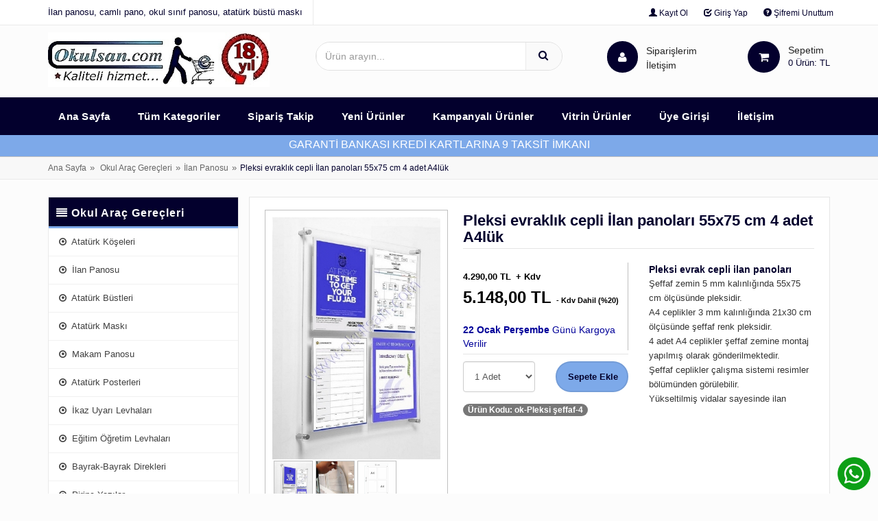

--- FILE ---
content_type: text/HTML; Charset=Windows-1254
request_url: https://www.okulsan.com/okulsan_urun/pleksi-evraklik-cepli-ilan-panolari-55x75-cm-4-adet-a4luk/
body_size: 191469
content:
<!DOCTYPE html>
<html lang="tr">
	<head>
    	<meta http-equiv="Content-Type" content="text/html; charset=iso-8859-9">
		<meta http-equiv="Content-Type" content="text/html; windows-1254">
        
<!-- Global site tag (gtag.js) - Google Analytics -->

<script>
  (function(i,s,o,g,r,a,m){i['GoogleAnalyticsObject']=r;i[r]=i[r]||function(){
  (i[r].q=i[r].q||[]).push(arguments)},i[r].l=1*new Date();a=s.createElement(o),
  m=s.getElementsByTagName(o)[0];a.async=1;a.src=g;m.parentNode.insertBefore(a,m)
  })(window,document,'script','//www.google-analytics.com/analytics.js','ga');

  ga('create', 'UA-50458646-2', 'okulsan.com');
  ga('send', 'pageview');

</script>
<meta http-equiv="Content-Type" content="text/html; charset=iso-8859-9">
<meta http-equiv="Content-Type" content="text/html; windows-1254">

<meta http-equiv="Content-Type" content="text/html; charset=iso-8859-9">
<meta http-equiv="Content-Type" content="text/html; windows-1254">
<meta name="robots" content="all">
<meta content=" e-mail: " name=author>
<meta content="copyright  by www.okulsan.com" name=copyright>
<meta content=www.okulsan.com name=publisher>
<meta content=www.okulsan.com name=identifier-url>
<meta content=www.okulsan.com name=organization>
<link rel="shortcut icon" href="/imajlar/ico.ico">
<meta name="theme-color" content="#FCFCFC">
<!--[if IE]><meta http-equiv="X-UA-Compatible" content="IE=edge"><![endif]-->
<meta name="viewport" content="width=device-width, initial-scale=1">
<link href="/assets/css/orderstep-style.css" rel="stylesheet" id="theme-config-link">

<script src="/assets/plugins/jquery/jquery-1.11.1.min.js"></script>
 
<!-- Event snippet for sedat özkorkmaz conversion page --> <script> gtag('event', 'conversion', {'send_to': 'AW-992363948/x1WCCNuil2IQrIuZ2QM'}); </script> 
 <!-- Google tag (gtag.js) --> <script async src="https://www.googletagmanager.com/gtag/js?id=AW-992363948"></script> <script> window.dataLayer = window.dataLayer || []; function gtag(){dataLayer.push(arguments);} gtag('js', new Date()); gtag('config', 'AW-992363948'); </script> 
 <script type="application/ld+json">
{
  "@context": "http://schema.org/",
  "@type": "WebSite",
  "name": "Sınıfsan",
  "alternateName": "Sınıfsan",
  "url": "https://www.okulsan.com/",
  "potentialAction": {
    "@type": "SearchAction",
    "target": "https://www.okulsan.com/arama/{search_term_string}",
    "query-input": "required name=search_term_string"
  }
}
</script>
<meta http-equiv="x-ua-compatible" content="ie=edge">
<meta name="yandex-verification" content="2cfda32ee8d2c903" />
<link rel="stylesheet" type="text/css" href="/css/bootstrap.min.css">
<link rel="stylesheet" type="text/css" href="/css/font-awesome.css" media="all">
<link rel="stylesheet" type="text/css" href="/css/simple-line-icons.css" media="all">
<link rel="stylesheet" type="text/css" href="/css/owl.carousel.css">
<link rel="stylesheet" type="text/css" href="/css/owl.theme.css">
<link rel="stylesheet" type="text/css" href="/css/owl.transitions.css">
<link rel="stylesheet" type="text/css" href="/css/animate.css" media="all">
<link rel="stylesheet" type="text/css" href="/css/flexslider.css" >
<link rel="stylesheet" type="text/css" href="/css/jquery-ui.css">
<link href="/css/revolution-slider.css" rel="stylesheet">

<link href="/css/blog.css" rel="stylesheet">

<link rel="stylesheet" href="/css/style-orj2.css">
<link href="/css/theme/theme-blue-2.css" rel="stylesheet" id="theme-config-link">

<style>body{ background-color: #FCFCFC!important ;}</style>
<style>
 .shop-inner {
	background-color:#F8F8F8!important;
}
.product-item{
	background-color:#ffffff!important;
}
.sidebar .block .block_content {
	background-color:#ffffff!important;
}

.yesprint{ display:none!important}
@media print
{
	body *{ font-size:16px!important}
    .no-print
    {
        display: none !important;
        height: 0;
    }


    .yesprint2{ display:block!important}
	.yesprint{ display: block !important; }
	.yesprintall *{ display: block !important; }
	
	table,thead,tbody,tfoot,tr,th,td { 
	font-size:18px!important;
    
    width: 1000px!important;
    height: auto!important; 
    margin: 0!important;
    padding: 0!important;
	
    
}

 </style>

<style>

</style>


        <title>Pleksi evraklık cepli İlan panoları 55x75 cm 4 adet A4lük&nbsp;4.290,00 TL   + Kdv  - Pleksi evraklık cepli İlan panoları 55x75 cm 4 adet A4lük - (>>) İlan panosu, camlı pano, okul sınıf panosu, atatürk büstü maskı</title>
        <meta content="Pleksi cepli ilan panosu" name=keywords>
        <meta content="pleksi cepli ilan panosu imalatı yapan firmamızda dekoratif anlamda bir çok ilan panosu modeli görebilirsiniz. Bu pleksi ilan panosu son derece kolay kullanımı ve görsel güzelliği ile çok tercih edilen ürünlerimizdendir." name=description>
		
		
        <link rel="canonical" href="https://www.okulsan.com/okulsan_urun/pleksi-evraklik-cepli-ilan-panolari-55x75-cm-4-adet-a4luk/" />
        
        
		<script type="application/ld+json">
{
  "@context": "http://schema.org/", 
  "@type": "Product", 
  "name": "Pleksi evraklık cepli İlan panoları 55x75 cm 4 adet A4lük",
  "image": "https://www.okulsan.com/imajlar/ilanresim/205425442pleksi_ilan_panolari_666.jpg",
  "description": "<strong>Pleksi evrak cepli ilan panoları</strong><br />
<span style="background-color:rgb(255, 255, 255); color:rgb(51, 51, 51); font-family:sans-serif,arial,verdana,trebuchet ms; font-size:13px">Şeffaf zemin 5 mm kalınlığında 55x75 cm &ouml;l&ccedil;&uuml;s&uuml;nde pleksidir.</span><br />
<span style="background-color:rgb(255, 255, 255); color:rgb(51, 51, 51); font-family:sans-serif,arial,verdana,trebuchet ms; font-size:13px">A4 ceplikler 3 mm kalınlığında 21x30 cm &ouml;l&ccedil;&uuml;s&uuml;nde şeffaf renk pleksidir.</span><br />
<span style="background-color:rgb(255, 255, 255); color:rgb(51, 51, 51); font-family:sans-serif,arial,verdana,trebuchet ms; font-size:13px">4 adet A4 ceplikler şeffaf zemine montaj yapılmış olarak g&ouml;nderilmektedir.</span><br />
<span style="background-color:rgb(255, 255, 255); color:rgb(51, 51, 51); font-family:sans-serif,arial,verdana,trebuchet ms; font-size:13px">Şeffaf ceplikler &ccedil;alışma sistemi resimler b&ouml;l&uuml;m&uuml;nden g&ouml;r&uuml;lebilir.</span><br />
<span style="background-color:rgb(255, 255, 255); color:rgb(51, 51, 51); font-family:sans-serif,arial,verdana,trebuchet ms; font-size:13px">Y&uuml;kseltilmiş vidalar sayesinde ilan panosu duvardan 2 cm &ouml;nde durmaktadır.</span><br />
<span style="background-color:rgb(255, 255, 255); color:rgb(51, 51, 51); font-family:sans-serif,arial,verdana,trebuchet ms; font-size:13px">Montaj malzemeleri olarak takım halde g&ouml;nderim yapılır.</span><br />
<span style="background-color:rgb(255, 255, 255); color:rgb(51, 51, 51); font-family:sans-serif,arial,verdana,trebuchet ms; font-size:13px">&Uuml;r&uuml;n kullanıma hazır olarak duvara montaj yapıldığında kullanılacak şekilde g&ouml;nderim yapılır.</span>",
  "offers": {
    "@type": "Offer",
    "priceCurrency": "TRY",
    "price": "4.290,00 TL   + Kdv ",
    "availability": "http://schema.org/InStock",
    "itemCondition": "http://schema.org/NewCondition"
  }
}
</script>

		
		<script type="application/ld+json">
		{
		  "@context": "http://schema.org/", 
		  "@type": "BreadcrumbList", 
		  "itemListElement": [
			{ 
				  "@type": "ListItem", 
				  "position": "1", 
				  "item": { 
					
					"@id": "https://www.okulsan.com/okulsan_kategori/okul-arac-gerecleri/", 
					"name": "Okul Araç Gereçleri"
					} 
				},{ 
				  "@type": "ListItem", 
				  "position": "2", 
				  "item": { 
					
					"@id": "https://www.okulsan.com/okulsan_kategori/ilan-panosu/", 
					"name": "İlan Panosu"
					} 
				},
			{ 
			  "@type": "ListItem", 
			  "position": "3", 
			  "item": { 
				"@id": "https://www.okulsan.com/okulsan_urun/pleksi-evraklik-cepli-ilan-panolari-55x75-cm-4-adet-a4luk/", 
				"name": "Pleksi evraklık cepli İlan panoları 55x75 cm 4 adet A4lük" 
			  } 
			}
			
		  ]
		}
		</script>
		
		
     <script src="/assets/js/jquery.blockUI.js"  type="text/javascript"></script>
    	  <!----lütfen bekleyin buton için http://malsup.com/jquery/block/#demos-------------->
	<script type="text/javascript"> 
        $(document).ready(function() {
			$('input[name="cokluf"]').click(function() { 
                $.blockUI({ message: '<h4><img src="/imajlar/loading.gif" /><span class="hidden-xs"> Lütfen Bekleyiniz...</span></h4>' });     
                setTimeout($.unblockUI, 35000);
            }); 
            
            $('#coklufiyat').change(function() { 
                $.blockUI({ message: '<h4><img src="/imajlar/loading.gif" /><span class="hidden-xs"> Lütfen Bekleyiniz...</span></h4>' });     
                setTimeout($.unblockUI, 35000);
            }); 
             $('#renkdesen').change(function() { 
                $.blockUI({ message: '<h4><img src="/imajlar/loading.gif" /><span class="hidden-xs"> Lütfen Bekleyiniz...</span></h4>' });     
                setTimeout($.unblockUI, 35000);
            }); 
        }); 
    </script>

	</head>
<body class="product-page">
<!--[if lt IE 8]><p class="browserupgrade">You are using an <strong>outdated</strong> browser. Please <a href="http://browsehappy.com/">upgrade your browser</a> to improve your experience.</p><![endif]--> 
<div id="pagex" style="border:solid 0px red;" > 


<!-- Header -->

  <header class="">
    <div class="header-container">
      
      <div class="header-top"  style="background-color:#ffffff">
        <div class="container">
          <div class="row">
          	
                    <div class="col-md-6 hidden-xs"> 
                      <!-- Default Welcome Message -->
                      <div class="welcome-msg "><a href="/ana-sayfa/">İlan panosu, camlı pano, okul sınıf panosu, atatürk büstü maskı</a> </div>
                      
                    </div>
            	
            <!-- top links -->
            <div style="border:solid 0px red" class="headerlinkmenu col-md-6 col-sm-6 col-xs-12">
              <div class="links" style="border:solid 0px green; padding-top:11px; margin-right:-15px"><ul class="links2" style="border:solid 0px red">
              	
					<li><a href="/uye-giris/"><span class="glyphicon glyphicon-user"></span> Kayıt Ol</a></li>
					<li><a href="/uye-giris/"><span class="glyphicon glyphicon-check"></span> Giriş Yap</a></li>
					<li><a href="/sifremi-unuttum/"><span class="glyphicon glyphicon-question-sign"></span> Şifremi Unuttum</a></li>
					
				</ul>
                
                
              </div>
              
            </div>
          </div>
        </div>
      </div>
      
      <div class="container logobolum">
        <div class="row logorow">
          <div class="col-md-4 col-xs-12"> 
            
                
                <div class="logo2" style="display:none">
                    <a  title="" href="/ana-sayfa/"><img alt="" src="/imajlar/tepe_logo_672313462510_422512472577_5126125226658.jpg" style="width:250px; margin-top:0px" /></a>
                </div>
                <!-- /Logo -->
                
           		<style>
				header .logo a img { height:80px!important; margin-top:0px}
				@media (max-width:768px) {
.logobolum{ border:solid 0px red!important; padding:0px!important; height:75px;}
.logorow{ margin-top:-10px}

header .logo a img { height:45px!important; margin-top:8px}
				}
</style>
                <div class="logo" style="margin-top:10px; margin-bottom:15px; border:solid 0px red; z-index:999999999">
                	
                    <div class="mm-toggle yuvarla8 mobilbuton" style="height:30px"> <i class="fa fa-align-justify"></i> </div>
                    <div onclick="javascript:if (document.getElementById('search').style.display=='block') { document.getElementById('search').style.display='none'} else { document.getElementById('search').style.display='block';}" class="mobilbuton yuvarla8 visible-xs" style="float:left; cursor:pointer"><i class="fa fa-search fa-lg"></i></div>
                    <a title="Ana Sayfa" href="/ana-sayfa/"><img alt="Ana Sayfa"  src="/imajlar/tepe_logo_672313462510_422512472577_5126125226658.jpg"></a> 
              		<div style=" margin-right:8px"  class="mobilbuton yuvarla8 sepsalla2 visible-xs" onclick="javascript:location.href='/sepete_goz_at.asp'"><i class="fa fa-shopping-cart fa-lg"></i></div>
                    <div class="mobilbuton yuvarla8 visible-xs visible-md"  onclick="javascript:location.href='/siparislerim/'"><i class="fa fa-user fa-lg"></i></div>
                    
                </div>
                
                
            
            <div id="search" class="hidden-md hidden-sm hidden-lg" style=" display:none; width:70%; float:right">
            	<script>
				function searchKeyPressm(e)
				{
					// look for window.event in case event isn't passed in
					e = e || window.event;
					if (e.keyCode == 13)
					{
						document.getElementById('butonumuz23m').click();
						return false;
					}
					return true;
				}
				
				function yonlendirxm()
				{
					var aurlam=document.getElementById('kelime5m').value
					//aurl2=aurl.replace(" ","_");
					aurl2am=aurlam.replace("/","_");
					aurl2am=aurl2am.replace("'","_");
					aurl2am = aurl2am.split(' ').join('_');
					aurl2am = aurl2am.split('/').join('_');
					aurl2am = aurl2am.split('.').join('_');
					location.href='/arama/'+aurl2am+'/'}
				</script> 
                            <div class="input-group" style="margin-top:-7px"  >
                                <input type="text" class="form-control" id="kelime5m"  style="width:70%" onkeypress="return searchKeyPressm(event);"  name="kelime"  placeholder="Ürün arayın..." >
                                <button class="btn-search"  class="search-button" id="butonumuz23m" onclick="yonlendirxm()" href="#"  type="button"><i class="fa fa-search"></i></button>
                            </div>
                        
                    </div>  
            
          </div>
          
          <div class="col-md-4 hidden-xs"  > 
            <!-- Search -->
            
             <script>
            function searchKeyPress(e)
            {
                // look for window.event in case event isn't passed in
                e = e || window.event;
                if (e.keyCode == 13)
                {
                    document.getElementById('butonumuz23').click();
                    return false;
                }
                return true;
            }
            
            function yonlendirx()
            {
                var aurla=document.getElementById('kelime5').value
                //aurl2=aurl.replace(" ","_");
                aurl2a=aurla.replace("/","_");
    aurl2a=aurl2a.replace("'","_");
    aurl2a = aurl2a.split(' ').join('_');
    aurl2a = aurl2a.split('/').join('_');
                location.href='/arama/'+aurl2a+'/'}
            </script> 
             
            <div id="search" style="margin-top:11px">
                    <div class="input-group aramadivs" style=" ">
                        <input type="text" class="form-control" id="kelime5"  style="width:80%" onkeypress="return searchKeyPress(event);"  name="kelime"  placeholder="Ürün arayın..." >
                        <button class="btn-search"  class="search-button" id="butonumuz23" onclick="yonlendirx()" href="#"  type="button"><i class="fa fa-search"></i></button>
                    </div>
                
            </div>  
           
            
                    
           
            
            <!-- End Search --> 
          	</div>
          	<!-- top cart -->
          	
            <!-- Header shopping cart -->
            
            
     		<div class="col-md-4 col-xs-3 top-cart hidden-xs  hidden-sm" style="border:solid 0px red">
            	
            	<div class="top-cart-contain" style="border:solid 0px red; width:100%; text-align:right">
                	
              		<div class="mini-cart"  style=" border:solid 0px red; margin-left:50px" title="Siparişlerim"  >
                    
                		<div class="basket dropdown-toggle" style="width:50%"> <a >
                  			<div class="cart-icon"  onclick="javascript:location.href='/siparislerim/'"><i class="fa fa-shopping-cartx fa-user"></i></div>
                            <div class="shoppingcart-inner hidden-xs hidden-md"  style="cursor:pointer"><span class="cart-title"  onclick="javascript:location.href='/siparislerim/'" style="line-height:1.5; margin-top:6px">Siparişlerim<br /><span onclick="javascript:location.href='/iletisim/'" style=" cursor:pointer">İletişim</span></span> 
                            </div>
                  			
                  			</a>
                     	</div>
                	<div>
                    <div class="mini-cart"  style="float:right; border:solid 0px green"  onclick="javascript:location.href='/sepete_goz_at.asp'">
                    
                		<div data-toggle="dropdown" data-hover="dropdown" class="basket dropdown-toggle"> <a href="/sepete_goz_at.asp">
                  			<div class="cart-icon sepsalla" ><i class="fa fa-shopping-cart fa-shopping-cartx"></i></div>
                  			<div class="shoppingcart-inner hidden-xs hidden-md"><span class="cart-title">Sepetim</span> <span class="cart-total" ><span id="tepesiparissayi">0</span>&nbsp;Ürün: <span id="tepetoplam"></span> TL</span></div>
                  			</a>
                     	</div>
                	<div>
                    
                    
                </div>
         	</div>
            
                
             
            
            </div>
          </div>
        </div>
      </div>
      
      
      
    </div>
  </header>
  <!-- end header --> 
  
  <!-- Navbar -->
  
  <nav class="hidden-xs">
    <div class="container">
      <div class="row">
        <div class="col-md-12 col-sm-12">
          <div class="mtmegamenu">
            <ul>
            	<li class="mt-root-item" ><a href="/ana-sayfa/">Ana Sayfa</a></li>
<li class="mt-root-item" ><a href="/tum-kategoriler/">Tüm Kategoriler</a></li>
<li class="mt-root-item" ><a href="/siparis-takip/">Sipariş Takip</a></li>
<li class="mt-root-item" ><a href="/yeni-urunler/">Yeni Ürünler</a></li>
<li class="mt-root-item" ><a href="/kampanyali-urunler/">Kampanyalı Ürünler</a></li>
<li class="mt-root-item" ><a href="/vitrindeki-urunler/">Vitrin Ürünler</a></li>
<li class="mt-root-item" ><a href="/uye-giris/">Üye Girişi</a></li>
<li class="mt-root-item" ><a href="/iletisim/">İletişim</a></li>

              	
              	
            </ul>
          </div>
        </div>
      </div>
    </div>
  </nav>
  <!-- end nav --> 
<!-- Header -->


   
	<!-- End Header Logo -->


        <section class="menualtiyazi hidden-xs">
                <div class="container">
                    <div class="message-box-inner">
                         GARANTİ BANKASI KREDİ KARTLARINA 9 TAKSİT İMKANI
                        
                    </div>
                </div>
            
        </section>
    
        <div class="breadcrumbs hidden-xs">
            <div class="container"><div class="row"><div class="col-xs-12">
                <ul>
                    <li class="home"><a href="/ana-sayfa/">Ana Sayfa</a><span>&raquo;</span></li>
                    <li><a href="https://www.okulsan.com/okulsan_kategori/okul-arac-gerecleri/">Okul Araç Gereçleri</a><span>&raquo;</span><li><a href="https://www.okulsan.com/okulsan_kategori/ilan-panosu/">İlan Panosu</a><span>&raquo;</span><li>Pleksi evraklık cepli İlan panoları 55x75 cm 4 adet A4lük</li>
                </ul>
            </div></div></div>
        </div>
    
     <!-- Main Container -->
    <!--div class="main-container col1-layout" style="background-color: #F8F8F8; heightS:390px;  border:solid 0Px red; ">
        <div class="container" style="border:solid 0px green; heightxx:390px;  ">
            <div class="row" style="border:solid 0px green; ">
                <div class="col-main" style="border:solid 0px green">
                    <div class="product-view-area" style="border:solid 1px silver; margin-top:-10px">
            
              
           
                        
                        
                        
                        
                        
                    </div>
                </div>
            </div>
        </div>
    </div-->
</div>
   	<div class="main-container col2-left-layout" >
    	<div class="container">
      		<div class="row">
      			<div class="col-main col-sm-9 col-xs-12  col-sm-push-3 " >
          			<div class="product-view-area" style="width:100%">
              			<div class="product-big-image col-xs-12 col-md-4" style="margin-top:-4px; margin-bottom:10px; border:solid 1px silver; background-color:white; padding:10px">
                            
						
                            <div class="large-image"> 
                            
                            <a href="/imajlar/ilanresim/205425442pleksi_ilan_panolari_666.jpg" class="cloud-zoom" id="zoom1" rel="useWrapper: false, adjustY:0, adjustX:20"> <img class="zoom-img" src="/imajlar/ilanresim/205425442pleksi_ilan_panolari_666.jpg" alt="Pleksi evraklık cepli İlan panoları 55x75 cm 4 adet A4lük"> </a> </div>
                        	
                            <style>
                            .thumbnail-items{ border:solid 1px silver; margin:2px; height:50px; overflow:hidden}
                            .thumbnail-items img{  width:auto!important}
							.flex-prev, .flex-next{ height:20px!important; width:20px!important; bottom:0px!important; padding:2px!important; line-height:10px!important
							;position: absolute!important;
	right: 0px!important;
	top: 103px!important;
							}
                            </style>
                        
                            
                            <div class="slider-items-products col-md-12 " style="border:solid 0px red; padding:0px 0px">
                                <div id="thumbnail-slider" class="product-flexslider hidden-buttons product-thumbnail" style="border:solid 0px red; margin:0px">
                                    <div class="slider-items slider-width-col3">
                                        
                                        <div class="thumbnail-items"><a href='/imajlar/ilanresim/205425442pleksi_ilan_panolari_666.jpg' class='cloud-zoom-gallery' rel="useZoom: 'zoom1', smallImage: '/imajlar/ilanresim/205425442pleksi_ilan_panolari_666.jpg' "><img src="/imajlar/ilanresim/205425442pleksi_ilan_panolari_666.jpg" alt = "Pleksi evraklık cepli İlan panoları 55x75 cm 4 adet A4lük"/></a></div><div class="thumbnail-items"><a href='/imajlar/ilanresim/529979885pleksi.jpg' class='cloud-zoom-gallery' rel="useZoom: 'zoom1', smallImage: '/imajlar/ilanresim/529979885pleksi.jpg' "><img src="/imajlar/ilanresim/529979885pleksi.jpg" alt = "Pleksi evraklık cepli İlan panoları 55x75 cm 4 adet A4lük"/></a></div><div class="thumbnail-items"><a href='/imajlar/ilanresim/413555324pleksi_ilan_apnosu_olculendirme.jpg' class='cloud-zoom-gallery' rel="useZoom: 'zoom1', smallImage: '/imajlar/ilanresim/413555324pleksi_ilan_apnosu_olculendirme.jpg' "><img src="/imajlar/ilanresim/413555324pleksi_ilan_apnosu_olculendirme.jpg" alt = "Pleksi evraklık cepli İlan panoları 55x75 cm 4 adet A4lük"/></a></div>
                                    	
                                    </div>
                                </div>
                            </div>
                            
                            
            
                         
                        </div>
            			<div class="sepetuc">
                         
                        </div>
                        <div class="col-xs-12 col-md-8 product-details-area" style="border:solid 0px red">
                            <div class="product-name">
                                <h1 style=" font-size:22px; line-height:1.1; margin-bottom:0px">Pleksi evraklık cepli İlan panoları 55x75 cm 4 adet A4lük<font style="font-size:12px"><br></font>
							 		</h1>
                            </div>
                        </div>
                    
    
            
                        <div class="col-xs-12 col-sm-8 col-lg-8 col-md-8 product-details-area" style="border:solid 0px red">
                            <div class="row">
                            	<div class="col-md-6" style="margin-bottom:-10px; border:solid 0px red">
                                    <div class="price-box">
                                        <table border="0" width="100%" style="border:solid 0px red; margin-top:px"><tr><td valign="top">
                                            <div class="panelx panel-defaultx" style="margin-top:0px; border-right:solid 1px silver">
                                                
                                                 <style>
                                                .table{ border:solid 0px red!important;}
                                                .table td{ height:30px; border:solid 0px silver!important; color:black; padding:0px!important; font-size:24px; font-weight:bold}
                                                .table td font{}
                                                </style>
                                                <table class="table" style=" border:solid 0px red; padding:0px" cellpadding="0"  >
                                                    
                                                    <tr><td valign=middle colspan=2><font size=2>4.290,00 TL</font> <font size=2>+ Kdv</font></td></tr><tr><td valign=midle colspan=2><font >5.148,00&nbsp;TL <font style="font-size:11px"> - Kdv Dahil (%20) </font></font></td></tr></table>
                                                                <font color="#000099"><b>22&nbsp;Ocak&nbsp;Perşembe</b> Günü Kargoya Verilir</font>
                                                               <br>
                                                                
                                                            <!--div style="border:solid 1px #F90; padding:3px; margin:3px 0px; font-size:11px; color:black; background-color: #F4F0FF">Kredi Kartı / Havale-Eft İle Ödeme</div>
                                                            <div style="border:solid 1px #F90; padding:3px; margin:3px 0px; font-size:11px; color:black; background-color: #CDFEC5">Sürat Kargo İle Gönderilir / Kapıda Ödeme Yoktur</div-->
                                                            
                                                            
                                                            
                                                            
                                                    
                                                  
                                               </div>
                                                </td>
                                                
                                            </tr>
                                        </table>
                                    </div>
                                    <div class="ratingsxx">
                                    	
                                                    <form  action="https://www.okulsan.com//sepete_ekle_islem.asp" method="post">
                                                    <input type="hidden" name="kargotarih" value="22.1.2026"><input type="hidden" name="ekozellikler" value="<b>22&nbsp;Ocak&nbsp;Perşembe</b> Günü Kargoya Verilir">
                                                    
                                                        
                                                        <input type="hidden" name="urunids" value="3182" /><div class="form-group">
                                                        <div class="row">
                                                            <div class="col-md-6 col-xs-6">
                                                        <select name="adet"   class="form-control ozelform" style=" float:left; margin-right:10px; height:45px" >
                                                        <option value=1>1 Adet</option><option value=2>2 Adet</option><option value=3>3 Adet</option><option value=4>4 Adet</option><option value=5>5 Adet</option><option value=6>6 Adet</option><option value=7>7 Adet</option><option value=8>8 Adet</option><option value=9>9 Adet</option><option value=10>10 Adet</option><option value=11>11 Adet</option><option value=12>12 Adet</option><option value=13>13 Adet</option><option value=14>14 Adet</option><option value=15>15 Adet</option><option value=16>16 Adet</option><option value=17>17 Adet</option><option value=18>18 Adet</option><option value=19>19 Adet</option><option value=20>20 Adet</option><option value=21>21 Adet</option><option value=22>22 Adet</option><option value=23>23 Adet</option>
                                                        </select>
                                                        </div>
                                                            <div class="col-md-6 col-xs-6" style=" border:solid 0px red"><input style="float:left; height:45px; width:100%"  class="button ozelform btn-theme sepetbuton2"   type="submit"   value="Sepete Ekle" />
                                                            
                                                            </div>
                                                            
                                                        </div>
                                                        </div></form>
                                                    
                                    </div>
                                   	<span class="badge badge-primary">Ürün Kodu: ok-Pleksi şeffaf-4</span>
                                    
                                </div>
                                 <style>
                            .tab-pane>div,.uzuntanitim>*{ background-color:white!important; border:solid 0px silver!important}
                            </style>
                                <div class="col-md-6 uzuntanitim" style="height:210px; overflow:auto;"><p><strong>Pleksi evrak cepli ilan panoları</strong><br />
<span style="background-color:rgb(255, 255, 255); color:rgb(51, 51, 51); font-family:sans-serif,arial,verdana,trebuchet ms; font-size:13px">Şeffaf zemin 5 mm kalınlığında 55x75 cm &ouml;l&ccedil;&uuml;s&uuml;nde pleksidir.</span><br />
<span style="background-color:rgb(255, 255, 255); color:rgb(51, 51, 51); font-family:sans-serif,arial,verdana,trebuchet ms; font-size:13px">A4 ceplikler 3 mm kalınlığında 21x30 cm &ouml;l&ccedil;&uuml;s&uuml;nde şeffaf renk pleksidir.</span><br />
<span style="background-color:rgb(255, 255, 255); color:rgb(51, 51, 51); font-family:sans-serif,arial,verdana,trebuchet ms; font-size:13px">4 adet A4 ceplikler şeffaf zemine montaj yapılmış olarak g&ouml;nderilmektedir.</span><br />
<span style="background-color:rgb(255, 255, 255); color:rgb(51, 51, 51); font-family:sans-serif,arial,verdana,trebuchet ms; font-size:13px">Şeffaf ceplikler &ccedil;alışma sistemi resimler b&ouml;l&uuml;m&uuml;nden g&ouml;r&uuml;lebilir.</span><br />
<span style="background-color:rgb(255, 255, 255); color:rgb(51, 51, 51); font-family:sans-serif,arial,verdana,trebuchet ms; font-size:13px">Y&uuml;kseltilmiş vidalar sayesinde ilan panosu duvardan 2 cm &ouml;nde durmaktadır.</span><br />
<span style="background-color:rgb(255, 255, 255); color:rgb(51, 51, 51); font-family:sans-serif,arial,verdana,trebuchet ms; font-size:13px">Montaj malzemeleri olarak takım halde g&ouml;nderim yapılır.</span><br />
<span style="background-color:rgb(255, 255, 255); color:rgb(51, 51, 51); font-family:sans-serif,arial,verdana,trebuchet ms; font-size:13px">&Uuml;r&uuml;n kullanıma hazır olarak duvara montaj yapıldığında kullanılacak şekilde g&ouml;nderim yapılır.</span></p></div>
                                
                                
                            </div>
                        </div>
        			</div>
          			
                    <div class="product-overview-tab" style="margin-top:0px">
                    	
   						<div class="product-tab-inner"> <A name="tabs"></A>
                            <ul id="product-detail-tab" class="nav nav-tabs product-tabs">
                                <li class="active"> <a href="#description" data-toggle="tab"> İptal/İade </a> </li>                
                                <li ><a href="#video" data-toggle="tab"  style=" background-color:red; color:white">Video</a></li><li ><a href="#kargomontaj" data-toggle="tab">Kargo Montaj</a></li><li><a href="#odeme"  data-toggle="tab">Ödeme</a></li><li ><a href="#yorumlar"  data-toggle="tab">Yorumlar</a></li><li><a href="#taksit"  data-toggle="tab">Taksit</a></li><li><a href="#iletisim"  data-toggle="tab">İletişim</a></li>
                            </ul>
                            <div id="productTabContent" class="tab-content">
                                <div class="tab-pane fade in active" id="description">
                                    <div class="std">
                                        <p><span style=&#34;background-color:rgb(255, 255, 255); color:rgb(51, 51, 51); font-family:sans-serif,arial,verdana,trebuchet ms; font-size:14px&#34;>&Uuml;r&uuml;nlerimizin kullanılmadığı takdirde 14 g&uuml;n i&ccedil;inde iade yada değişim yapılabilir.<br />
Bu durumda kargonun geri g&ouml;nderim ve geri alım bedeli alıcıya aittir.<br />
MNG kargo kurumsal no&nbsp;</span>535515694 kodu ileterek ve &ouml;demesi yapılarak kargoya verilebilir.</p>
                                    </div>
                                </div>
                                 
                            <div class="tab-pane" id="kargomontaj">
                                <span style=&#34;color:#000000&#34;><span style=&#34;font-family:open sans,sans-serif; font-size:15px&#34;><strong>9900 tl</strong> üzeri alışverişlerde kargo ücreti firmamıza aittir.<br />
Ürünlerimiz merkezimizden çıkışlarda DHL kargo ile, Şubeden çıkışlarda YURTİÇİ kargo ile gönderim yapılmaktadır.<br />
DHL kargo ile kurumsal anlaşmamız neticesinde ürünlerimiz indirimli gönderim yapılmaktadır.</span></span><br />
 
                            </div><!-- /.tab-pane #description -->
                            
                           
                            <div class="tab-pane" id="odeme" >
                                <span style=&#34;background-color:rgb(255, 255, 255); color:rgb(51, 51, 51); font-family:sans-serif,arial,verdana,trebuchet ms; font-size:14px&#34;>Siparişin ardından Havale ve Eft ile &ouml;deme yapılabilir.<br />
Kredi kartı ile tek &ccedil;ekim &ouml;deme yapılabilir.</span><br />
<span style=&#34;background-color:rgb(255, 255, 255); color:rgb(51, 51, 51); font-family:sans-serif,arial,verdana,trebuchet ms; font-size:14px&#34;>Garanti Bankası kerdi kartlarına taksit yapılabilir.&nbsp;</span><br />
<span style=&#34;background-color:rgb(255, 255, 255); color:rgb(51, 51, 51); font-family:arial,sans-serif; font-size:14px&#34;>&nbsp;</span>
                            </div><!-- /.tab-pane #description -->
                            
                           
                            <div class="tab-pane" id="video" >
                                <iframe frameborder="0" height="315" src="https://www.youtube.com/embed/BOnDzj8gFhg?si=PTrdKR7DazJulBLA" title="YouTube video player" width="560"></iframe>
                            </div><!-- /.tab-pane #description -->
                            
                            <div class="tab-pane " id="yorumlar">
                                <div class="comments">
                                    <div class="alert alert-warning">Bu Ürüne Yorum Yapılmamış</a></div>
                                    <script type="text/javascript"> 
                                        <!--
                                        function validateForm2( frm ) {
                                            regex=/^[a-zA-Z0-9._-]+@([a-zA-Z0-9.-]+\.)+[a-zA-Z0-9.-]{2,4}$/;
                                            if (false || frm.ekleyen.value =='') {
                                                alert( "Lütfen Yorum ve/veya Ekleyen Kısımılarını Doldurunuz." );
                                                return false;
                                            } else if (false || frm.ekleyen_eposta.value =='') {
                                                alert( "Lütfen email kısmını doldurunuz" );
                                                return false;
                                            } else if(typeof(frm.ekleyen_eposta) != 'undefined' && frm.ekleyen_eposta.value != '' && !regex.test(frm.ekleyen_eposta.value)) {
                                                alert( "Lütfen geçerli bir email adresi yazınız:");
                                                return false;
                                            } else if (false || frm.yorum.value =='') {
                                                alert( "Lütfen yorum kısmını doldurunuz" );
                                                return false;
                                            } else if (false || frm.guvenliksayi.value =='') {
                                                alert( "Hata:Lütfen güvenlik kodu kısmını doldurun." );
                                                return false;
                                            
                                            }
                                            return true;
                                        }
                                    // -->
                                    </script>  
                                    <div class="add-review row">
                                        <div class="col-sm-8 col-xs-12">
                                            <div class="new-review-form">
                                                <h2>Yorum Yaz</h2>
                                               <form  class="contact-form" action="?q=evet&ekle=tamam&sekme=yorum#tabs" onSubmit="return validateForm2(this);" method="post" id="reply" >
                                                <div class="form-area">
                                                    <div class="form-element">
                                                        <label>Ad Soyad</label>
                                                        <input type="hidden" name="urun" value="Pleksi evraklık cepli İlan panoları 55x75 cm 4 adet A4lük" /><input type="text" class="le-input"  name="ekleyen" value="" >
                                                        
                                                    </div>
                                                    <div class="form-element">
                                                        <label>Email</label>
                                                        <input class="le-input" name="ekleyen_eposta" value="" type="text" >
                                                    </div>
                                                    <div class="form-element">
                                                        <label>Yorum</label>
                                                        <textarea rows="8" class="le-input" name="yorum"></textarea>
                                                    </div>
                                                    <div class="form-element">
                                                        <label>Güvenlik Kodu</label>
                                                        <img src="/guvresim.asp" alt="Güvenlik Kodu Resmi" /><br>
                                                        <input type="text" class="le-input" style="width:170 " id="guvenliksayimiz" name="guvenliksayimiz">
                                                        
                                                    </div>
                                                    <div class="form-element"><br>
                                                        <input type="submit" class="button" value="Yorum Ekle"></button>
                                                    </div>
                                                   
                                                </div>
                                                   
                                                </form><!-- /.contact-form -->
                                            </div><!-- /.new-review-form -->
                                        </div><!-- /.col -->
                                    </div><!-- /.add-review -->
                                
                                </div>
                                    
                                
                            </div><!-- /.tab-pane #description -->
                            
                            <div class="tab-pane" id="taksit">
                                <h3 class="left">Taksit Seçenekleri</h3>
                                <div class="clearer">&nbsp;</div>
                                <div class="review-rattings"><br><br>
                                <table align="left" style="width:80%" >
                                    <tr><td><img src=/imajlar/bankalar/bonus1.png title="Bonus ve Diğer Banka Bonus Kartları"><hr></td></tr><tr><td><table width="100%" class="tablex"><tr bgcolor=silver><th>Taksit Sayısı</th><th>Vade Farkı (%)</th><th>Aylık Taksit Tutarı</th><th>Toplam Tutar</th></tr><tr bgcolor=lightgreen><td align=center>2</td><td align=center>0%</td><td align=center>2.574,00&nbsp;TL</td><td align=center>5.148,00&nbsp;TL</td></tr><tr bgcolor=lightgreen><td align=center>3</td><td align=center>0%</td><td align=center>1.716,00&nbsp;TL</td><td align=center>5.148,00&nbsp;TL</td></tr><tr ><td align=center>4</td><td align=center>2%</td><td align=center>1.312,74&nbsp;TL</td><td align=center>5.250,96&nbsp;TL</td></tr><tr ><td align=center>5</td><td align=center>3%</td><td align=center>1.060,49&nbsp;TL</td><td align=center>5.302,44&nbsp;TL</td></tr><tr ><td align=center>9</td><td align=center>5%</td><td align=center>600,60&nbsp;TL</td><td align=center>5.405,40&nbsp;TL</td></tr></td></tr></table>
                                    
                                </table></div>
                                
                            </div><!-- /.tab-pane #description -->
                            
                            <div class="tab-pane" id="iletisim">
                                 <script type="text/javascript"> 
                                <!--
                                    function validateForm( frm ) {
                                        regex=/^[a-zA-Z0-9._-]+@([a-zA-Z0-9.-]+\.)+[a-zA-Z0-9.-]{2,4}$/;
                                        if (false || frm.adsoyad.value =='') {
                                            alert( "Lütfen ad soyad  kısmını doldurunuz" );
                                            return false;
                                        } else if (false || frm.email.value =='') {
                                            alert( "Lütfen email kısmını doldurunuz" );
                                            return false;
                                        } else if(typeof(frm.email) != 'undefined' && frm.email.value != '' && !regex.test(frm.email.value)) {
                                            alert( "Lütfen geçerli bir email adresi yazınız:");
                                            return false;
                                        } else if (false || frm.tel.value =='') {
                                            alert( "Lütfen tel  kısmını doldurunuz" );
                                            return false;
                                        } else if (false || frm.konu.value =='') {
                                            alert( "Lütfen konu  kısmını doldurunuz" );
                                            return false;
                                        } else if (false || frm.mesaj.value =='') {
                                            alert( "Lütfen mesaj  kısmını doldurunuz" );
                                            return false;
                                        } else if (false || frm.guvenliksayi.value =='') {
                                            alert( "Hata:Lütfen güvenlik kodu kısmını doldurun." );
                                            return false;
                                        
                                        }
                                        return true;
                                    }
                                // -->
                                </script> 
                                <a name="iletisim"></a>
                                <div class="add-review row">
                                    <div class="col-sm-8 col-xs-12">
                                        <div class="new-review-form" >
                                            <form class="contact-form" action="/iletisim.asp?islem=ekle&nerden=urun&id=3182"  onsubmit="return validateForm(this);" method="post" id="reply">
                                            <h2>İletişim Formu</h2>
                                            <div class="form-area">
                                                <div class="form-element">
                                                    <label>Ad Soyad*</label>
                                                    <input class="le-input" type="text"  name="adsoyad" value="" >
                                                </div>
                                                <div class="form-element">
                                                    <label>Email *</label>
                                                    <input class="le-input" type="text"  name="email" value=""  >
                                                </div>
                                                <div class="form-element">
                                                    <label>Telefon*</label>
                                                    <input class="le-input" type="text"  name="tel" value="" >
                                                </div>
                                                <div class="form-element">
                                                    <label>Konu *</label>
                                                        <input class="le-input" disabled type="text" value="Şu ürün ile ilgili bilgi istiyorum::Pleksi evraklık cepli İlan panoları 55x75 cm 4 adet A4lük"  >
                                                        <input type="hidden"  size="32" name="konu" value="Şu ürün ile ilgili bilgi istiyorum::Pleksi evraklık cepli İlan panoları 55x75 cm 4 adet A4lük" class="text" />
                                                        <input type="hidden"  size="32" name="konu2" value="Pleksi evraklık cepli İlan panoları 55x75 cm 4 adet A4lük" class="text" />
                                                </div>
                                                <div class="form-element">
                                                    <label>Mesajınız *</label>
                                                    <textarea rows="8" class="le-input" name="mesaj"></textarea>
                                                </div>
                                                <div class="form-element">
                                                    <label>Güvenlik Kodu</label>
                                                        <img src="/guvresim.asp" alt="Güvenlik Kodu Resmi" /><br>
                                                        <input type="text" class="le-input" style="width:170 " id="guvenliksayimiz" name="guvenliksayimiz">
                                                        
                                                </div>
                                                <div class="form-element"><br>
                                                    <button type="submit" class="button">Gönder</button>
                                                </div>
                                            </div>
                                                   
                                                
                                            </form><!-- /.contact-form -->
                                        </div><!-- /.new-review-form -->
                                    </div><!-- /.col -->
                                </div><!-- /.add-review -->
                                 
                                
                            </div><!-- /.tab-pane #description -->
                            
                            
                                
                            </div>
                            
                        </div>
           			</div>
                    
                                <div class="product-view-area" style="width:100%">
                    	<div class="row" style="padding:0px">
                    
                                <div class="col-main col-xs-12" style="margin:0px; border:solid 0px red">
											<div class="page-title" style="margin-bottom:0px">
												<h2 >Bu Kategorideki Diğer Ürünler</h2>
											</div>
											<div class="shop-innerx" style="border:solid 0px red; background-color:white; padding:10px 0px 0px 0px; margin:0px;">
												<div class="product-grid-area" style="margin:0px 8px; background-color:white">
																				<ul class="products-grid" style=" background-color:white">
								
								
														 
																		<li class="item col-md-3 col-sm-3 col-xs-6 sutunsayi ">
																			<div class="product-item">
																				<div class="item-inner">
																					<div class="product-thumbnail">
																						
																						
																						<div class="pr-img-area  urunresimdiv dortluyukseklikdiv " style="text-align:center"> 
																							<a title="Apartman İlan Panosu Kilitli Model 50x70 cm" href="/okulsan_urun/apartman-ilan-panosu-kilitli-model-50x70-cm/">
																							<figure> <img class="dortluyukseklik urunresimid first-img" src="/imajlar/ilanresim/thumbs/apartman_ialn_panolari_50x70_-1-_fiyatlari_5126133135224.jpg" alt="Apartman İlan Panosu Kilitli Model 50x70 cm"></figure>
																							</a>
																							<button type="button" class="add-to-cart-mt" onClick="javascript:location.href='/okulsan_urun/apartman-ilan-panosu-kilitli-model-50x70-cm/'"> <i class="fa fa-shopping-cart"></i><span>Detaylar</span> </button>
																						</div>
																					</div>
																				
																					<div class="item-info">
																						<div class="info-inner">
																							<div class="item-title" style="height:55px; overflow:hidden"> <a title="Apartman İlan Panosu Kilitli Model 50x70 cm" href="/okulsan_urun/apartman-ilan-panosu-kilitli-model-50x70-cm/">Apartman İlan Panosu Kilitli Model 50x70 cm</a> </div>
																							<div class="item-content">
																								<div class="item-price">
																									<div class="price-box"> <span class="regular-price"> <span class="price">2.700,00<font style="font-size:10px"><font style="font-size:10px"> + Kdv</font></font> </span> </span> </div>
																								</div>
																							</div>
																						</div>
																					</div>
																				</div>
																			</div>
																		</li>
																				
																		 
																		<li class="item col-md-3 col-sm-3 col-xs-6 sutunsayi ">
																			<div class="product-item">
																				<div class="item-inner">
																					<div class="product-thumbnail">
																						
																						
																						<div class="pr-img-area  urunresimdiv dortluyukseklikdiv " style="text-align:center"> 
																							<a title="Apartman İlan Panosu Kilitli 50x70 cm" href="/okulsan_urun/apartman-ilan-panosu-kilitli-50x70-cm/">
																							<figure> <img class="dortluyukseklik urunresimid first-img" src="/imajlar/ilanresim/thumbs/apartman_ialn_panolari_50x70_-3-_fiyatlari_5126133124664.jpg" alt="Apartman İlan Panosu Kilitli 50x70 cm"></figure>
																							</a>
																							<button type="button" class="add-to-cart-mt" onClick="javascript:location.href='/okulsan_urun/apartman-ilan-panosu-kilitli-50x70-cm/'"> <i class="fa fa-shopping-cart"></i><span>Detaylar</span> </button>
																						</div>
																					</div>
																				
																					<div class="item-info">
																						<div class="info-inner">
																							<div class="item-title" style="height:55px; overflow:hidden"> <a title="Apartman İlan Panosu Kilitli 50x70 cm" href="/okulsan_urun/apartman-ilan-panosu-kilitli-50x70-cm/">Apartman İlan Panosu Kilitli 50x70 cm</a> </div>
																							<div class="item-content">
																								<div class="item-price">
																									<div class="price-box"> <span class="regular-price"> <span class="price">2.700,00<font style="font-size:10px"><font style="font-size:10px"> + Kdv</font></font> </span> </span> </div>
																								</div>
																							</div>
																						</div>
																					</div>
																				</div>
																			</div>
																		</li>
																				
																		 
																		<li class="item col-md-3 col-sm-3 col-xs-6 sutunsayi ">
																			<div class="product-item">
																				<div class="item-inner">
																					<div class="product-thumbnail">
																						
																						
																						<div class="pr-img-area  urunresimdiv dortluyukseklikdiv " style="text-align:center"> 
																							<a title="Ayaklı Pano İmalatı, Ayaklı aç kapa pano 30x42 cm" href="/okulsan_urun/ayakli-pano-imalati-ayakli-ac-kapa-pano-30x42-cm/">
																							<figure> <img class="dortluyukseklik urunresimid first-img" src="/imajlar/ilanresim/thumbs/289364040ayakli_a3-03.jpg" alt="Ayaklı Pano İmalatı, Ayaklı aç kapa pano 30x42 cm"></figure>
																							</a>
																							<button type="button" class="add-to-cart-mt" onClick="javascript:location.href='/okulsan_urun/ayakli-pano-imalati-ayakli-ac-kapa-pano-30x42-cm/'"> <i class="fa fa-shopping-cart"></i><span>Detaylar</span> </button>
																						</div>
																					</div>
																				
																					<div class="item-info">
																						<div class="info-inner">
																							<div class="item-title" style="height:55px; overflow:hidden"> <a title="Ayaklı Pano İmalatı, Ayaklı aç kapa pano 30x42 cm" href="/okulsan_urun/ayakli-pano-imalati-ayakli-ac-kapa-pano-30x42-cm/">Ayaklı Pano İmalatı, Ayaklı aç kapa pano 30x42 cm</a> </div>
																							<div class="item-content">
																								<div class="item-price">
																									<div class="price-box"> <span class="regular-price"> <span class="price">4.668,00<font style="font-size:10px"><font style="font-size:10px"> + Kdv</font></font> </span> </span> </div>
																								</div>
																							</div>
																						</div>
																					</div>
																				</div>
																			</div>
																		</li>
																				
																		 
																		<li class="item col-md-3 col-sm-3 col-xs-6 sutunsayi ">
																			<div class="product-item">
																				<div class="item-inner">
																					<div class="product-thumbnail">
																						
																						
																						<div class="pr-img-area  urunresimdiv dortluyukseklikdiv " style="text-align:center"> 
																							<a title="Pleksi Pano Fiyatları, Pleksi Panolar 100x100 cm 12 Adet A4lük" href="/okulsan_urun/pleksi-pano-fiyatlari-pleksi-panolar-100x100-cm-12-adet-a4luk/">
																							<figure> <img class="dortluyukseklik urunresimid first-img" src="/imajlar/ilanresim/thumbs/257930935aaa.jpg" alt="Pleksi Pano Fiyatları, Pleksi Panolar 100x100 cm 12 Adet A4lük"></figure>
																							</a>
																							<button type="button" class="add-to-cart-mt" onClick="javascript:location.href='/okulsan_urun/pleksi-pano-fiyatlari-pleksi-panolar-100x100-cm-12-adet-a4luk/'"> <i class="fa fa-shopping-cart"></i><span>Detaylar</span> </button>
																						</div>
																					</div>
																				
																					<div class="item-info">
																						<div class="info-inner">
																							<div class="item-title" style="height:55px; overflow:hidden"> <a title="Pleksi Pano Fiyatları, Pleksi Panolar 100x100 cm 12 Adet A4lük" href="/okulsan_urun/pleksi-pano-fiyatlari-pleksi-panolar-100x100-cm-12-adet-a4luk/">Pleksi Pano Fiyatları, Pleksi Panolar 100x100 cm 12 Adet A4lük</a> </div>
																							<div class="item-content">
																								<div class="item-price">
																									<div class="price-box"> <span class="regular-price"> <span class="price">10.428,00<font style="font-size:10px"><font style="font-size:10px"> + Kdv</font></font> </span> </span> </div>
																								</div>
																							</div>
																						</div>
																					</div>
																				</div>
																			</div>
																		</li>
																				
																		 
																		<li class="item col-md-3 col-sm-3 col-xs-6 sutunsayi ">
																			<div class="product-item">
																				<div class="item-inner">
																					<div class="product-thumbnail">
																						
																						
																						<div class="pr-img-area  urunresimdiv dortluyukseklikdiv " style="text-align:center"> 
																							<a title="Pleksi Kapaklı Kilitli İlan Panosu, Şeffaf Cepli 50x70 cm" href="/okulsan_urun/pleksi-kapakli-kilitli-ilan-panosu-seffaf-cepli-50x70-cm/">
																							<figure> <img class="dortluyukseklik urunresimid first-img" src="/imajlar/ilanresim/thumbs/pleksi_kapakli_seffaf_gozlu_ilan_panolari.jpg" alt="Pleksi Kapaklı Kilitli İlan Panosu, Şeffaf Cepli 50x70 cm"></figure>
																							</a>
																							<button type="button" class="add-to-cart-mt" onClick="javascript:location.href='/okulsan_urun/pleksi-kapakli-kilitli-ilan-panosu-seffaf-cepli-50x70-cm/'"> <i class="fa fa-shopping-cart"></i><span>Detaylar</span> </button>
																						</div>
																					</div>
																				
																					<div class="item-info">
																						<div class="info-inner">
																							<div class="item-title" style="height:55px; overflow:hidden"> <a title="Pleksi Kapaklı Kilitli İlan Panosu, Şeffaf Cepli 50x70 cm" href="/okulsan_urun/pleksi-kapakli-kilitli-ilan-panosu-seffaf-cepli-50x70-cm/">Pleksi Kapaklı Kilitli İlan Panosu, Şeffaf Cepli 50x70 cm</a> </div>
																							<div class="item-content">
																								<div class="item-price">
																									<div class="price-box"> <span class="regular-price"> <span class="price">15.840,00<font style="font-size:10px"><font style="font-size:10px"> + Kdv</font></font> </span> </span> </div>
																								</div>
																							</div>
																						</div>
																					</div>
																				</div>
																			</div>
																		</li>
																				
																		 
																		<li class="item col-md-3 col-sm-3 col-xs-6 sutunsayi ">
																			<div class="product-item">
																				<div class="item-inner">
																					<div class="product-thumbnail">
																						
																						
																						<div class="pr-img-area  urunresimdiv dortluyukseklikdiv " style="text-align:center"> 
																							<a title="İlan Panosu Siyah Renk Alüminyum Çerçeve sürgülü sistem  40x70 cm" href="/okulsan_urun/ilan-panosu-siyah-renk-aluminyum-cerceve-surgulu-sistem-40x70-cm/">
																							<figure> <img class="dortluyukseklik urunresimid first-img" src="/imajlar/ilanresim/thumbs/208339870vitrin_ilan_dolabi-.jpg" alt="İlan Panosu Siyah Renk Alüminyum Çerçeve sürgülü sistem  40x70 cm"></figure>
																							</a>
																							<button type="button" class="add-to-cart-mt" onClick="javascript:location.href='/okulsan_urun/ilan-panosu-siyah-renk-aluminyum-cerceve-surgulu-sistem-40x70-cm/'"> <i class="fa fa-shopping-cart"></i><span>Detaylar</span> </button>
																						</div>
																					</div>
																				
																					<div class="item-info">
																						<div class="info-inner">
																							<div class="item-title" style="height:55px; overflow:hidden"> <a title="İlan Panosu Siyah Renk Alüminyum Çerçeve sürgülü sistem  40x70 cm" href="/okulsan_urun/ilan-panosu-siyah-renk-aluminyum-cerceve-surgulu-sistem-40x70-cm/">İlan Panosu Siyah Renk Alüminyum Çerçeve sürgülü sistem  40x70 cm</a> </div>
																							<div class="item-content">
																								<div class="item-price">
																									<div class="price-box"> <span class="regular-price"> <span class="price">6.586,80<font style="font-size:10px"><font style="font-size:10px"> + Kdv</font></font> </span> </span> </div>
																								</div>
																							</div>
																						</div>
																					</div>
																				</div>
																			</div>
																		</li>
																				
																		 
																		<li class="item col-md-3 col-sm-3 col-xs-6 sutunsayi ">
																			<div class="product-item">
																				<div class="item-inner">
																					<div class="product-thumbnail">
																						
																						
																						<div class="pr-img-area  urunresimdiv dortluyukseklikdiv " style="text-align:center"> 
																							<a title="İlan Panosu Siyah Renk Alüminyum Çerçeve 60x75 cm" href="/okulsan_urun/ilan-panosu-siyah-renk-aluminyum-cerceve-60x75-cm/">
																							<figure> <img class="dortluyukseklik urunresimid first-img" src="/imajlar/ilanresim/thumbs/46397036320200710_115031-removebg-preview.png" alt="İlan Panosu Siyah Renk Alüminyum Çerçeve 60x75 cm"></figure>
																							</a>
																							<button type="button" class="add-to-cart-mt" onClick="javascript:location.href='/okulsan_urun/ilan-panosu-siyah-renk-aluminyum-cerceve-60x75-cm/'"> <i class="fa fa-shopping-cart"></i><span>Detaylar</span> </button>
																						</div>
																					</div>
																				
																					<div class="item-info">
																						<div class="info-inner">
																							<div class="item-title" style="height:55px; overflow:hidden"> <a title="İlan Panosu Siyah Renk Alüminyum Çerçeve 60x75 cm" href="/okulsan_urun/ilan-panosu-siyah-renk-aluminyum-cerceve-60x75-cm/">İlan Panosu Siyah Renk Alüminyum Çerçeve 60x75 cm</a> </div>
																							<div class="item-content">
																								<div class="item-price">
																									<div class="price-box"> <span class="regular-price"> <span class="price">12.804,00<font style="font-size:10px"><font style="font-size:10px"> + Kdv</font></font> </span> </span> </div>
																								</div>
																							</div>
																						</div>
																					</div>
																				</div>
																			</div>
																		</li>
																				
																		 
																		<li class="item col-md-3 col-sm-3 col-xs-6 sutunsayi ">
																			<div class="product-item">
																				<div class="item-inner">
																					<div class="product-thumbnail">
																						
																						
																						<div class="pr-img-area  urunresimdiv dortluyukseklikdiv " style="text-align:center"> 
																							<a title="İlan Panosu Mantar,Camlı Mantar Panolar 75x100 cm  8  A4 lük" href="/okulsan_urun/ilan-panosu-mantarcamli-mantar-panolar-75x100-cm-8-a4-luk/">
																							<figure> <img class="dortluyukseklik urunresimid first-img" src="/imajlar/ilanresim/thumbs/454952419ilan_panosu_okulsan_ps.jpg" alt="İlan Panosu Mantar,Camlı Mantar Panolar 75x100 cm  8  A4 lük"></figure>
																							</a>
																							<button type="button" class="add-to-cart-mt" onClick="javascript:location.href='/okulsan_urun/ilan-panosu-mantarcamli-mantar-panolar-75x100-cm-8-a4-luk/'"> <i class="fa fa-shopping-cart"></i><span>Detaylar</span> </button>
																						</div>
																					</div>
																				
																					<div class="item-info">
																						<div class="info-inner">
																							<div class="item-title" style="height:55px; overflow:hidden"> <a title="İlan Panosu Mantar,Camlı Mantar Panolar 75x100 cm  8  A4 lük" href="/okulsan_urun/ilan-panosu-mantarcamli-mantar-panolar-75x100-cm-8-a4-luk/">İlan Panosu Mantar,Camlı Mantar Panolar 75x100 cm  8  A4 lük</a> </div>
																							<div class="item-content">
																								<div class="item-price">
																									<div class="price-box"> <span class="regular-price"> <span class="price">15.180,00<font style="font-size:10px"><font style="font-size:10px"> + Kdv</font></font> </span> </span> </div>
																								</div>
																							</div>
																						</div>
																					</div>
																				</div>
																			</div>
																		</li>
																				
																		 
																		<li class="item col-md-3 col-sm-3 col-xs-6 sutunsayi ">
																			<div class="product-item">
																				<div class="item-inner">
																					<div class="product-thumbnail">
																						
																						
																						<div class="pr-img-area  urunresimdiv dortluyukseklikdiv " style="text-align:center"> 
																							<a title="Mantar İlan Panosu, Apartman ve İşyeri İlan Panosu 60x75 cm 4 adet A4 lük" href="/okulsan_urun/mantar-ilan-panosu-apartmanisyeri-ilan-panosu60x75-cm-4-adet-a4-luk/">
																							<figure> <img class="dortluyukseklik urunresimid first-img" src="/imajlar/ilanresim/thumbs/64373196ilan_panosu_65x70_cm_okulsan_-_kopya.jpg" alt="Mantar İlan Panosu, Apartman ve İşyeri İlan Panosu 60x75 cm 4 adet A4 lük"></figure>
																							</a>
																							<button type="button" class="add-to-cart-mt" onClick="javascript:location.href='/okulsan_urun/mantar-ilan-panosu-apartmanisyeri-ilan-panosu60x75-cm-4-adet-a4-luk/'"> <i class="fa fa-shopping-cart"></i><span>Detaylar</span> </button>
																						</div>
																					</div>
																				
																					<div class="item-info">
																						<div class="info-inner">
																							<div class="item-title" style="height:55px; overflow:hidden"> <a title="Mantar İlan Panosu, Apartman ve İşyeri İlan Panosu 60x75 cm 4 adet A4 lük" href="/okulsan_urun/mantar-ilan-panosu-apartmanisyeri-ilan-panosu60x75-cm-4-adet-a4-luk/">Mantar İlan Panosu, Apartman ve İşyeri İlan Panosu 60x75 cm 4 adet A4 lük</a> </div>
																							<div class="item-content">
																								<div class="item-price">
																									<div class="price-box"> <span class="regular-price"> <span class="price">10.230,00<font style="font-size:10px"><font style="font-size:10px"> + Kdv</font></font> </span> </span> </div>
																								</div>
																							</div>
																						</div>
																					</div>
																				</div>
																			</div>
																		</li>
																				
																		 
																		<li class="item col-md-3 col-sm-3 col-xs-6 sutunsayi ">
																			<div class="product-item">
																				<div class="item-inner">
																					<div class="product-thumbnail">
																						
																						
																						<div class="pr-img-area  urunresimdiv dortluyukseklikdiv " style="text-align:center"> 
																							<a title="Pleksi duvar çerçeveleri, Modern resim çerçeveleri 25x34 cm" href="/okulsan_urun/pleksi-duvar-cerceveleri-modern-resim-cerceveleri-25x34-cm/">
																							<figure> <img class="dortluyukseklik urunresimid first-img" src="/imajlar/ilanresim/thumbs/siyah_plek.jpg" alt="Pleksi duvar çerçeveleri, Modern resim çerçeveleri 25x34 cm"></figure>
																							</a>
																							<button type="button" class="add-to-cart-mt" onClick="javascript:location.href='/okulsan_urun/pleksi-duvar-cerceveleri-modern-resim-cerceveleri-25x34-cm/'"> <i class="fa fa-shopping-cart"></i><span>Detaylar</span> </button>
																						</div>
																					</div>
																				
																					<div class="item-info">
																						<div class="info-inner">
																							<div class="item-title" style="height:55px; overflow:hidden"> <a title="Pleksi duvar çerçeveleri, Modern resim çerçeveleri 25x34 cm" href="/okulsan_urun/pleksi-duvar-cerceveleri-modern-resim-cerceveleri-25x34-cm/">Pleksi duvar çerçeveleri, Modern resim çerçeveleri 25x34 cm</a> </div>
																							<div class="item-content">
																								<div class="item-price">
																									<div class="price-box"> <span class="regular-price"> <span class="price">1.100,88<font style="font-size:10px"><font style="font-size:10px"> + Kdv</font></font> </span> </span> </div>
																								</div>
																							</div>
																						</div>
																					</div>
																				</div>
																			</div>
																		</li>
																				
																		 
																		<li class="item col-md-3 col-sm-3 col-xs-6 sutunsayi ">
																			<div class="product-item">
																				<div class="item-inner">
																					<div class="product-thumbnail">
																						
																						
																						<div class="pr-img-area  urunresimdiv dortluyukseklikdiv " style="text-align:center"> 
																							<a title="Pleksi Çerçeve fiyatları,Modern resim çerçeveleri 25x34 cm" href="/okulsan_urun/pleksi-cerceve-fiyatlarimodern-resim-cerceveleri-25x34-cm/">
																							<figure> <img class="dortluyukseklik urunresimid first-img" src="/imajlar/ilanresim/thumbs/722927272siyah_pleksi.jpg" alt="Pleksi Çerçeve fiyatları,Modern resim çerçeveleri 25x34 cm"></figure>
																							</a>
																							<button type="button" class="add-to-cart-mt" onClick="javascript:location.href='/okulsan_urun/pleksi-cerceve-fiyatlarimodern-resim-cerceveleri-25x34-cm/'"> <i class="fa fa-shopping-cart"></i><span>Detaylar</span> </button>
																						</div>
																					</div>
																				
																					<div class="item-info">
																						<div class="info-inner">
																							<div class="item-title" style="height:55px; overflow:hidden"> <a title="Pleksi Çerçeve fiyatları,Modern resim çerçeveleri 25x34 cm" href="/okulsan_urun/pleksi-cerceve-fiyatlarimodern-resim-cerceveleri-25x34-cm/">Pleksi Çerçeve fiyatları,Modern resim çerçeveleri 25x34 cm</a> </div>
																							<div class="item-content">
																								<div class="item-price">
																									<div class="price-box"> <span class="regular-price"> <span class="price">1.174,80<font style="font-size:10px"><font style="font-size:10px"> + Kdv</font></font> </span> </span> </div>
																								</div>
																							</div>
																						</div>
																					</div>
																				</div>
																			</div>
																		</li>
																				
																		 
																		<li class="item col-md-3 col-sm-3 col-xs-6 sutunsayi ">
																			<div class="product-item">
																				<div class="item-inner">
																					<div class="product-thumbnail">
																						
																						
																						<div class="pr-img-area  urunresimdiv dortluyukseklikdiv " style="text-align:center"> 
																							<a title="Posta Kutulu İlan panosu imalatı 50x70 cm 2 Ad A4&#39;lük" href="/okulsan_urun/posta-kutulu-ilan-panosu-imalati-50x70-cm-2-ad-a4luk/">
																							<figure> <img class="dortluyukseklik urunresimid first-img" src="/imajlar/ilanresim/thumbs/ikili_ilan_panosu_okulsan_-2-_fiyatlari_710211112132.jpg" alt="Posta Kutulu İlan panosu imalatı 50x70 cm 2 Ad A4&#39;lük"></figure>
																							</a>
																							<button type="button" class="add-to-cart-mt" onClick="javascript:location.href='/okulsan_urun/posta-kutulu-ilan-panosu-imalati-50x70-cm-2-ad-a4luk/'"> <i class="fa fa-shopping-cart"></i><span>Detaylar</span> </button>
																						</div>
																					</div>
																				
																					<div class="item-info">
																						<div class="info-inner">
																							<div class="item-title" style="height:55px; overflow:hidden"> <a title="Posta Kutulu İlan panosu imalatı 50x70 cm 2 Ad A4&#39;lük" href="/okulsan_urun/posta-kutulu-ilan-panosu-imalati-50x70-cm-2-ad-a4luk/">Posta Kutulu İlan panosu imalatı 50x70 cm 2 Ad A4&#39;lük</a> </div>
																							<div class="item-content">
																								<div class="item-price">
																									<div class="price-box"> <span class="regular-price"> <span class="price">4.791,60<font style="font-size:10px"><font style="font-size:10px"> + Kdv</font></font> </span> </span> </div>
																								</div>
																							</div>
																						</div>
																					</div>
																				</div>
																			</div>
																		</li>
																				
																		 
																		<li class="item col-md-3 col-sm-3 col-xs-6 sutunsayi ">
																			<div class="product-item">
																				<div class="item-inner">
																					<div class="product-thumbnail">
																						
																						
																						<div class="pr-img-area  urunresimdiv dortluyukseklikdiv " style="text-align:center"> 
																							<a title="Apartman İlan panosu Pleksi Posta kutulu 50x100 cm 4 ad A4&#39;ük" href="/okulsan_urun/apartman-ilan-panosu-pleksi-posta-kutulu-50x100-cm-4-ad-a4uk/">
																							<figure> <img class="dortluyukseklik urunresimid first-img" src="/imajlar/ilanresim/thumbs/duyuru_panosu_ikili_mavi_okulsan_-2-_fiyatlari_71021115514232.jpg" alt="Apartman İlan panosu Pleksi Posta kutulu 50x100 cm 4 ad A4&#39;ük"></figure>
																							</a>
																							<button type="button" class="add-to-cart-mt" onClick="javascript:location.href='/okulsan_urun/apartman-ilan-panosu-pleksi-posta-kutulu-50x100-cm-4-ad-a4uk/'"> <i class="fa fa-shopping-cart"></i><span>Detaylar</span> </button>
																						</div>
																					</div>
																				
																					<div class="item-info">
																						<div class="info-inner">
																							<div class="item-title" style="height:55px; overflow:hidden"> <a title="Apartman İlan panosu Pleksi Posta kutulu 50x100 cm 4 ad A4&#39;ük" href="/okulsan_urun/apartman-ilan-panosu-pleksi-posta-kutulu-50x100-cm-4-ad-a4uk/">Apartman İlan panosu Pleksi Posta kutulu 50x100 cm 4 ad A4&#39;ük</a> </div>
																							<div class="item-content">
																								<div class="item-price">
																									<div class="price-box"> <span class="regular-price"> <span class="price">5.002,80<font style="font-size:10px"><font style="font-size:10px"> + Kdv</font></font> </span> </span> </div>
																								</div>
																							</div>
																						</div>
																					</div>
																				</div>
																			</div>
																		</li>
																				
																		 
																		<li class="item col-md-3 col-sm-3 col-xs-6 sutunsayi ">
																			<div class="product-item">
																				<div class="item-inner">
																					<div class="product-thumbnail">
																						
																						
																						<div class="pr-img-area  urunresimdiv dortluyukseklikdiv " style="text-align:center"> 
																							<a title="İlan Panosu Fiyatı,Pleksi Evrak cepli 70x100 cm 6 Ad A4&#39;lük" href="/okulsan_urun/ilan-panosu-fiyatipleksi-evrak-cepli-70x100-cm-6-ad-a4luk/">
																							<figure> <img class="dortluyukseklik urunresimid first-img" src="/imajlar/ilanresim/thumbs/ilan_panoalri_bordo_renk_okulsan_-2-_fiyatlari_7102111484831.jpg" alt="İlan Panosu Fiyatı,Pleksi Evrak cepli 70x100 cm 6 Ad A4&#39;lük"></figure>
																							</a>
																							<button type="button" class="add-to-cart-mt" onClick="javascript:location.href='/okulsan_urun/ilan-panosu-fiyatipleksi-evrak-cepli-70x100-cm-6-ad-a4luk/'"> <i class="fa fa-shopping-cart"></i><span>Detaylar</span> </button>
																						</div>
																					</div>
																				
																					<div class="item-info">
																						<div class="info-inner">
																							<div class="item-title" style="height:55px; overflow:hidden"> <a title="İlan Panosu Fiyatı,Pleksi Evrak cepli 70x100 cm 6 Ad A4&#39;lük" href="/okulsan_urun/ilan-panosu-fiyatipleksi-evrak-cepli-70x100-cm-6-ad-a4luk/">İlan Panosu Fiyatı,Pleksi Evrak cepli 70x100 cm 6 Ad A4&#39;lük</a> </div>
																							<div class="item-content">
																								<div class="item-price">
																									<div class="price-box"> <span class="regular-price"> <span class="price">7.188,00<font style="font-size:10px"><font style="font-size:10px"> + Kdv</font></font> </span> </span> </div>
																								</div>
																							</div>
																						</div>
																					</div>
																				</div>
																			</div>
																		</li>
																				
																		 
																		<li class="item col-md-3 col-sm-3 col-xs-6 sutunsayi ">
																			<div class="product-item">
																				<div class="item-inner">
																					<div class="product-thumbnail">
																						
																						
																						<div class="pr-img-area  urunresimdiv dortluyukseklikdiv " style="text-align:center"> 
																							<a title="Cepli İlan Panosu,Pleksi Evrak cepli 70x100 cm 6 Ad A4&#39;lük" href="/okulsan_urun/cepli-ilan-panosupleksi-evrak-cepli-70x100-cm-6-ad-a4luk/">
																							<figure> <img class="dortluyukseklik urunresimid first-img" src="/imajlar/ilanresim/thumbs/cepli_ilan_panosu_okulsan_com_-2-_fiyatlari_71021112125256.jpg" alt="Cepli İlan Panosu,Pleksi Evrak cepli 70x100 cm 6 Ad A4&#39;lük"></figure>
																							</a>
																							<button type="button" class="add-to-cart-mt" onClick="javascript:location.href='/okulsan_urun/cepli-ilan-panosupleksi-evrak-cepli-70x100-cm-6-ad-a4luk/'"> <i class="fa fa-shopping-cart"></i><span>Detaylar</span> </button>
																						</div>
																					</div>
																				
																					<div class="item-info">
																						<div class="info-inner">
																							<div class="item-title" style="height:55px; overflow:hidden"> <a title="Cepli İlan Panosu,Pleksi Evrak cepli 70x100 cm 6 Ad A4&#39;lük" href="/okulsan_urun/cepli-ilan-panosupleksi-evrak-cepli-70x100-cm-6-ad-a4luk/">Cepli İlan Panosu,Pleksi Evrak cepli 70x100 cm 6 Ad A4&#39;lük</a> </div>
																							<div class="item-content">
																								<div class="item-price">
																									<div class="price-box"> <span class="regular-price"> <span class="price">7.188,00<font style="font-size:10px"><font style="font-size:10px"> + Kdv</font></font> </span> </span> </div>
																								</div>
																							</div>
																						</div>
																					</div>
																				</div>
																			</div>
																		</li>
																				
																		 
																		<li class="item col-md-3 col-sm-3 col-xs-6 sutunsayi ">
																			<div class="product-item">
																				<div class="item-inner">
																					<div class="product-thumbnail">
																						
																						
																						<div class="pr-img-area  urunresimdiv dortluyukseklikdiv " style="text-align:center"> 
																							<a title="Metal plakaya baskı rakamlar,sayılar,yazılar" href="/okulsan_urun/metal-plakaya-baski-rakamlarsayilaryazilar/">
																							<figure> <img class="dortluyukseklik urunresimid first-img" src="/imajlar/ilanresim/thumbs/masa_numaralari.jpg" alt="Metal plakaya baskı rakamlar,sayılar,yazılar"></figure>
																							</a>
																							<button type="button" class="add-to-cart-mt" onClick="javascript:location.href='/okulsan_urun/metal-plakaya-baski-rakamlarsayilaryazilar/'"> <i class="fa fa-shopping-cart"></i><span>Detaylar</span> </button>
																						</div>
																					</div>
																				
																					<div class="item-info">
																						<div class="info-inner">
																							<div class="item-title" style="height:55px; overflow:hidden"> <a title="Metal plakaya baskı rakamlar,sayılar,yazılar" href="/okulsan_urun/metal-plakaya-baski-rakamlarsayilaryazilar/">Metal plakaya baskı rakamlar,sayılar,yazılar</a> </div>
																							<div class="item-content">
																								<div class="item-price">
																									<div class="price-box"> <span class="regular-price"> <span class="price">72,29<font style="font-size:10px"><font style="font-size:10px"> + Kdv</font></font> </span> </span> </div>
																								</div>
																							</div>
																						</div>
																					</div>
																				</div>
																			</div>
																		</li>
																				
																		 
																		<li class="item col-md-3 col-sm-3 col-xs-6 sutunsayi ">
																			<div class="product-item">
																				<div class="item-inner">
																					<div class="product-thumbnail">
																						
																						
																						<div class="pr-img-area  urunresimdiv dortluyukseklikdiv " style="text-align:center"> 
																							<a title="Üçgen MOdel Ayaklı Pano,Çİft Taraflı Fiyatları 70x100 cm" href="/okulsan_urun/ucgen-model-ayakli-panocift-tarafli-fiyatlari-70x100-cm/">
																							<figure> <img class="dortluyukseklik urunresimid first-img" src="/imajlar/ilanresim/thumbs/216762722a_pano.jpg" alt="Üçgen MOdel Ayaklı Pano,Çİft Taraflı Fiyatları 70x100 cm"></figure>
																							</a>
																							<button type="button" class="add-to-cart-mt" onClick="javascript:location.href='/okulsan_urun/ucgen-model-ayakli-panocift-tarafli-fiyatlari-70x100-cm/'"> <i class="fa fa-shopping-cart"></i><span>Detaylar</span> </button>
																						</div>
																					</div>
																				
																					<div class="item-info">
																						<div class="info-inner">
																							<div class="item-title" style="height:55px; overflow:hidden"> <a title="Üçgen MOdel Ayaklı Pano,Çİft Taraflı Fiyatları 70x100 cm" href="/okulsan_urun/ucgen-model-ayakli-panocift-tarafli-fiyatlari-70x100-cm/">Üçgen MOdel Ayaklı Pano,Çİft Taraflı Fiyatları 70x100 cm</a> </div>
																							<div class="item-content">
																								<div class="item-price">
																									<div class="price-box"> <span class="regular-price"> <span class="price">7.678,80<font style="font-size:10px"><font style="font-size:10px"> + Kdv</font></font> </span> </span> </div>
																								</div>
																							</div>
																						</div>
																					</div>
																				</div>
																			</div>
																		</li>
																				
																		 
																		<li class="item col-md-3 col-sm-3 col-xs-6 sutunsayi ">
																			<div class="product-item">
																				<div class="item-inner">
																					<div class="product-thumbnail">
																						
																						
																						<div class="pr-img-area  urunresimdiv dortluyukseklikdiv " style="text-align:center"> 
																							<a title="Katlanır Broşürlük Fiyatları,Seyyar Broşürlük Çantalı" href="/okulsan_urun/katlanir-brosurluk-fiyatlariseyyar-brosurluk-cantali/">
																							<figure> <img class="dortluyukseklik urunresimid first-img" src="/imajlar/ilanresim/thumbs/katlanir_brosurluk.jpg" alt="Katlanır Broşürlük Fiyatları,Seyyar Broşürlük Çantalı"></figure>
																							</a>
																							<button type="button" class="add-to-cart-mt" onClick="javascript:location.href='/okulsan_urun/katlanir-brosurluk-fiyatlariseyyar-brosurluk-cantali/'"> <i class="fa fa-shopping-cart"></i><span>Detaylar</span> </button>
																						</div>
																					</div>
																				
																					<div class="item-info">
																						<div class="info-inner">
																							<div class="item-title" style="height:55px; overflow:hidden"> <a title="Katlanır Broşürlük Fiyatları,Seyyar Broşürlük Çantalı" href="/okulsan_urun/katlanir-brosurluk-fiyatlariseyyar-brosurluk-cantali/">Katlanır Broşürlük Fiyatları,Seyyar Broşürlük Çantalı</a> </div>
																							<div class="item-content">
																								<div class="item-price">
																									<div class="price-box"> <span class="regular-price"> <span class="price">7.788,00<font style="font-size:10px"><font style="font-size:10px"> + Kdv</font></font> </span> </span> </div>
																								</div>
																							</div>
																						</div>
																					</div>
																				</div>
																			</div>
																		</li>
																				
																		 
																		<li class="item col-md-3 col-sm-3 col-xs-6 sutunsayi ">
																			<div class="product-item">
																				<div class="item-inner">
																					<div class="product-thumbnail">
																						
																						
																						<div class="pr-img-area  urunresimdiv dortluyukseklikdiv " style="text-align:center"> 
																							<a title="Ayaklı Pleksi İlan panoları, set halinde 2 adet pano" href="/okulsan_urun/ayakli-pleksi-ilan-panolari-set-halinde-2-adet-pano/">
																							<figure> <img class="dortluyukseklik urunresimid first-img" src="/imajlar/ilanresim/thumbs/pleksi_ayakli_ilan_panosu.jpg" alt="Ayaklı Pleksi İlan panoları, set halinde 2 adet pano"></figure>
																							</a>
																							<button type="button" class="add-to-cart-mt" onClick="javascript:location.href='/okulsan_urun/ayakli-pleksi-ilan-panolari-set-halinde-2-adet-pano/'"> <i class="fa fa-shopping-cart"></i><span>Detaylar</span> </button>
																						</div>
																					</div>
																				
																					<div class="item-info">
																						<div class="info-inner">
																							<div class="item-title" style="height:55px; overflow:hidden"> <a title="Ayaklı Pleksi İlan panoları, set halinde 2 adet pano" href="/okulsan_urun/ayakli-pleksi-ilan-panolari-set-halinde-2-adet-pano/">Ayaklı Pleksi İlan panoları, set halinde 2 adet pano</a> </div>
																							<div class="item-content">
																								<div class="item-price">
																									<div class="price-box"> <span class="regular-price"> <span class="price">28.908,00<font style="font-size:10px"><font style="font-size:10px"> + Kdv</font></font> </span> </span> </div>
																								</div>
																							</div>
																						</div>
																					</div>
																				</div>
																			</div>
																		</li>
																				
																		 
																		<li class="item col-md-3 col-sm-3 col-xs-6 sutunsayi ">
																			<div class="product-item">
																				<div class="item-inner">
																					<div class="product-thumbnail">
																						
																						
																						<div class="pr-img-area  urunresimdiv dortluyukseklikdiv " style="text-align:center"> 
																							<a title="Pleksi İlan panosu fiyatları, Ayaklı Pleksi Panolar" href="/okulsan_urun/pleksi-ilan-panosu-fiyatlari-ayakli-pleksi-panolar/">
																							<figure> <img class="dortluyukseklik urunresimid first-img" src="/imajlar/ilanresim/thumbs/763973415aa_pleksi_ayakli_ilan_panosu.jpg" alt="Pleksi İlan panosu fiyatları, Ayaklı Pleksi Panolar"></figure>
																							</a>
																							<button type="button" class="add-to-cart-mt" onClick="javascript:location.href='/okulsan_urun/pleksi-ilan-panosu-fiyatlari-ayakli-pleksi-panolar/'"> <i class="fa fa-shopping-cart"></i><span>Detaylar</span> </button>
																						</div>
																					</div>
																				
																					<div class="item-info">
																						<div class="info-inner">
																							<div class="item-title" style="height:55px; overflow:hidden"> <a title="Pleksi İlan panosu fiyatları, Ayaklı Pleksi Panolar" href="/okulsan_urun/pleksi-ilan-panosu-fiyatlari-ayakli-pleksi-panolar/">Pleksi İlan panosu fiyatları, Ayaklı Pleksi Panolar</a> </div>
																							<div class="item-content">
																								<div class="item-price">
																									<div class="price-box"> <span class="regular-price"> <span class="price">16.170,00<font style="font-size:10px"><font style="font-size:10px"> + Kdv</font></font> </span> </span> </div>
																								</div>
																							</div>
																						</div>
																					</div>
																				</div>
																			</div>
																		</li>
																				
																		 
																		<li class="item col-md-3 col-sm-3 col-xs-6 sutunsayi ">
																			<div class="product-item">
																				<div class="item-inner">
																					<div class="product-thumbnail">
																						
																						
																						<div class="pr-img-area  urunresimdiv dortluyukseklikdiv " style="text-align:center"> 
																							<a title="Metal Duyuru Panosu, İç Ve Dış Mekan, EkoModel 75x100 cm 8 A4" href="/okulsan_urun/metal-duyuru-panosu-ic-ve-dis-mekan-ekomodel-75x100-cm-8-a4/">
																							<figure> <img class="dortluyukseklik urunresimid first-img" src="/imajlar/ilanresim/thumbs/211055935metal_ilan_panolari_fiyatlari.jpg" alt="Metal Duyuru Panosu, İç Ve Dış Mekan, EkoModel 75x100 cm 8 A4"></figure>
																							</a>
																							<button type="button" class="add-to-cart-mt" onClick="javascript:location.href='/okulsan_urun/metal-duyuru-panosu-ic-ve-dis-mekan-ekomodel-75x100-cm-8-a4/'"> <i class="fa fa-shopping-cart"></i><span>Detaylar</span> </button>
																						</div>
																					</div>
																				
																					<div class="item-info">
																						<div class="info-inner">
																							<div class="item-title" style="height:55px; overflow:hidden"> <a title="Metal Duyuru Panosu, İç Ve Dış Mekan, EkoModel 75x100 cm 8 A4" href="/okulsan_urun/metal-duyuru-panosu-ic-ve-dis-mekan-ekomodel-75x100-cm-8-a4/">Metal Duyuru Panosu, İç Ve Dış Mekan, EkoModel 75x100 cm 8 A4</a> </div>
																							<div class="item-content">
																								<div class="item-price">
																									<div class="price-box"> <span class="regular-price"> <span class="price">14.652,00<font style="font-size:10px"><font style="font-size:10px"> + Kdv</font></font> </span> </span> </div>
																								</div>
																							</div>
																						</div>
																					</div>
																				</div>
																			</div>
																		</li>
																				
																		 
																		<li class="item col-md-3 col-sm-3 col-xs-6 sutunsayi ">
																			<div class="product-item">
																				<div class="item-inner">
																					<div class="product-thumbnail">
																						
																						
																						<div class="pr-img-area  urunresimdiv dortluyukseklikdiv " style="text-align:center"> 
																							<a title="Metal İlan Panosu, İç Ve Dış Mekan, Eko Model 105x125 cm 15 A4" href="/okulsan_urun/metal-ilan-panosu-ic-ve-dis-mekan-eko-model-105x125-cm-15-a4/">
																							<figure> <img class="dortluyukseklik urunresimid first-img" src="/imajlar/ilanresim/thumbs/738125026metal_ilan_panolari_fiyatlari.jpg" alt="Metal İlan Panosu, İç Ve Dış Mekan, Eko Model 105x125 cm 15 A4"></figure>
																							</a>
																							<button type="button" class="add-to-cart-mt" onClick="javascript:location.href='/okulsan_urun/metal-ilan-panosu-ic-ve-dis-mekan-eko-model-105x125-cm-15-a4/'"> <i class="fa fa-shopping-cart"></i><span>Detaylar</span> </button>
																						</div>
																					</div>
																				
																					<div class="item-info">
																						<div class="info-inner">
																							<div class="item-title" style="height:55px; overflow:hidden"> <a title="Metal İlan Panosu, İç Ve Dış Mekan, Eko Model 105x125 cm 15 A4" href="/okulsan_urun/metal-ilan-panosu-ic-ve-dis-mekan-eko-model-105x125-cm-15-a4/">Metal İlan Panosu, İç Ve Dış Mekan, Eko Model 105x125 cm 15 A4</a> </div>
																							<div class="item-content">
																								<div class="item-price">
																									<div class="price-box"> <span class="regular-price"> <span class="price">18.612,00<font style="font-size:10px"><font style="font-size:10px"> + Kdv</font></font> </span> </span> </div>
																								</div>
																							</div>
																						</div>
																					</div>
																				</div>
																			</div>
																		</li>
																				
																		 
																		<li class="item col-md-3 col-sm-3 col-xs-6 sutunsayi ">
																			<div class="product-item">
																				<div class="item-inner">
																					<div class="product-thumbnail">
																						
																						
																						<div class="pr-img-area  urunresimdiv dortluyukseklikdiv " style="text-align:center"> 
																							<a title="Metal Bilgi Panosu, İç Ve Dış Mekan, Eko Model 45x80 cm 3  A4" href="/okulsan_urun/metal-bilgi-panosu-ic-ve-dis-mekan-eko-model-45x80-cm-3-a4/">
																							<figure> <img class="dortluyukseklik urunresimid first-img" src="/imajlar/ilanresim/thumbs/290645778metal_ilan_panolari_fiyatlari.jpg" alt="Metal Bilgi Panosu, İç Ve Dış Mekan, Eko Model 45x80 cm 3  A4"></figure>
																							</a>
																							<button type="button" class="add-to-cart-mt" onClick="javascript:location.href='/okulsan_urun/metal-bilgi-panosu-ic-ve-dis-mekan-eko-model-45x80-cm-3-a4/'"> <i class="fa fa-shopping-cart"></i><span>Detaylar</span> </button>
																						</div>
																					</div>
																				
																					<div class="item-info">
																						<div class="info-inner">
																							<div class="item-title" style="height:55px; overflow:hidden"> <a title="Metal Bilgi Panosu, İç Ve Dış Mekan, Eko Model 45x80 cm 3  A4" href="/okulsan_urun/metal-bilgi-panosu-ic-ve-dis-mekan-eko-model-45x80-cm-3-a4/">Metal Bilgi Panosu, İç Ve Dış Mekan, Eko Model 45x80 cm 3  A4</a> </div>
																							<div class="item-content">
																								<div class="item-price">
																									<div class="price-box"> <span class="regular-price"> <span class="price">10.692,00<font style="font-size:10px"><font style="font-size:10px"> + Kdv</font></font> </span> </span> </div>
																								</div>
																							</div>
																						</div>
																					</div>
																				</div>
																			</div>
																		</li>
																				
																		 
																		<li class="item col-md-3 col-sm-3 col-xs-6 sutunsayi ">
																			<div class="product-item">
																				<div class="item-inner">
																					<div class="product-thumbnail">
																						
																						
																						<div class="pr-img-area  urunresimdiv dortluyukseklikdiv " style="text-align:center"> 
																							<a title="Metal İlan Panoları, İç Ve Dış Mekan, Eko Model 60x75 cm 4  A4" href="/okulsan_urun/metal-ilan-panolari-ic-ve-dis-mekan-eko-model-60x75-cm-4-a4/">
																							<figure> <img class="dortluyukseklik urunresimid first-img" src="/imajlar/ilanresim/thumbs/387859523metal_ilan_panolari_fiyatlari.jpg" alt="Metal İlan Panoları, İç Ve Dış Mekan, Eko Model 60x75 cm 4  A4"></figure>
																							</a>
																							<button type="button" class="add-to-cart-mt" onClick="javascript:location.href='/okulsan_urun/metal-ilan-panolari-ic-ve-dis-mekan-eko-model-60x75-cm-4-a4/'"> <i class="fa fa-shopping-cart"></i><span>Detaylar</span> </button>
																						</div>
																					</div>
																				
																					<div class="item-info">
																						<div class="info-inner">
																							<div class="item-title" style="height:55px; overflow:hidden"> <a title="Metal İlan Panoları, İç Ve Dış Mekan, Eko Model 60x75 cm 4  A4" href="/okulsan_urun/metal-ilan-panolari-ic-ve-dis-mekan-eko-model-60x75-cm-4-a4/">Metal İlan Panoları, İç Ve Dış Mekan, Eko Model 60x75 cm 4  A4</a> </div>
																							<div class="item-content">
																								<div class="item-price">
																									<div class="price-box"> <span class="regular-price"> <span class="price">14.580,00<font style="font-size:10px"><font style="font-size:10px"> + Kdv</font></font> </span> </span> </div>
																								</div>
																							</div>
																						</div>
																					</div>
																				</div>
																			</div>
																		</li>
																				
																		
													</ul>
												</div><div style="clear:both"></div>
											</div>
										</div>
									</div>
                  				</div>
								
						 <div class="product-view-area" style="width:100%">
                    	<div class="row" style="padding:0px">
                    
                                <div class="col-main col-xs-12" style="margin:0px; border:solid 0px red">
											<div class="page-title" style="margin-bottom:0px">
												<h2 >Benzer Ürünler</h2>
											</div>
											<div class="shop-innerx" style="border:solid 0px red; background-color:white; padding:10px 0px 0px 0px; margin:0px;">
												<div class="product-grid-area" style="margin:0px 8px; background-color:white">
																				<ul class="products-grid" style=" background-color:white">
								
												 
																<li class="item col-md-3 col-sm-3 col-xs-6 sutunsayi ">
																	<div class="product-item">
																		<div class="item-inner">
																			<div class="product-thumbnail">
																				
																				
																				<div class="pr-img-area  urunresimdiv dortluyukseklikdiv " style="text-align:center"> 
																					<a title="İlan Panosu - Camlı İlan Panosu  okul ilan panoları   80x100 cm 8 ad.A4 lük" href="/okulsan_urun/ilan-panosu-camli-ilan-panosu-okul-ilan-panolari-80x100-cm-8-ada4-luk/">
																					<figure> <img class="dortluyukseklik urunresimid first-img" src="/imajlar/ilanresim/thumbs/343715847ilan_panosu_okulsan.jpg" alt="İlan Panosu - Camlı İlan Panosu  okul ilan panoları   80x100 cm 8 ad.A4 lük"></figure>
																					</a>
																					<button type="button" class="add-to-cart-mt" onClick="javascript:location.href='/okulsan_urun/ilan-panosu-camli-ilan-panosu-okul-ilan-panolari-80x100-cm-8-ada4-luk/'"> <i class="fa fa-shopping-cart"></i><span>Detaylar</span> </button>
																				</div>
																			</div>
																		
																			<div class="item-info">
																				<div class="info-inner">
																					<div class="item-title" style="height:55px; overflow:hidden"> <a title="İlan Panosu - Camlı İlan Panosu  okul ilan panoları   80x100 cm 8 ad.A4 lük" href="/okulsan_urun/ilan-panosu-camli-ilan-panosu-okul-ilan-panolari-80x100-cm-8-ada4-luk/">İlan Panosu - Camlı İlan Panosu  okul ilan panoları   80x100 cm 8 ad.A4 lük</a> </div>
																					<div class="item-content">
																						<div class="item-price">
																							<div class="price-box"> <span class="regular-price"> <span class="price">11.748,00<font style="font-size:10px"><font style="font-size:10px"> + Kdv</font></font> </span> </span> </div>
																						</div>
																					</div>
																				</div>
																			</div>
																		</div>
																	</div>
																</li>
																		
																 
																<li class="item col-md-3 col-sm-3 col-xs-6 sutunsayi ">
																	<div class="product-item">
																		<div class="item-inner">
																			<div class="product-thumbnail">
																				
																				
																				<div class="pr-img-area  urunresimdiv dortluyukseklikdiv " style="text-align:center"> 
																					<a title="Atatürk Büstü fiyatı Atatürk Büstü imalat 80 cm polyester" href="/okulsan_urun/ataturk-bustu-fiyati-ataturk-bustu-imalat-80-cm-polyester/">
																					<figure> <img class="dortluyukseklik urunresimid first-img" src="/imajlar/ilanresim/thumbs/ata_04.jpg" alt="Atatürk Büstü fiyatı Atatürk Büstü imalat 80 cm polyester"></figure>
																					</a>
																					<button type="button" class="add-to-cart-mt" onClick="javascript:location.href='/okulsan_urun/ataturk-bustu-fiyati-ataturk-bustu-imalat-80-cm-polyester/'"> <i class="fa fa-shopping-cart"></i><span>Detaylar</span> </button>
																				</div>
																			</div>
																		
																			<div class="item-info">
																				<div class="info-inner">
																					<div class="item-title" style="height:55px; overflow:hidden"> <a title="Atatürk Büstü fiyatı Atatürk Büstü imalat 80 cm polyester" href="/okulsan_urun/ataturk-bustu-fiyati-ataturk-bustu-imalat-80-cm-polyester/">Atatürk Büstü fiyatı Atatürk Büstü imalat 80 cm polyester</a> </div>
																					<div class="item-content">
																						<div class="item-price">
																							<div class="price-box"> <span class="regular-price"> <span class="price">24.750,00<font style="font-size:10px"><font style="font-size:10px"> + Kdv</font></font> </span> </span> </div>
																						</div>
																					</div>
																				</div>
																			</div>
																		</div>
																	</div>
																</li>
																		
																 
																<li class="item col-md-3 col-sm-3 col-xs-6 sutunsayi ">
																	<div class="product-item">
																		<div class="item-inner">
																			<div class="product-thumbnail">
																				
																				
																				<div class="pr-img-area  urunresimdiv dortluyukseklikdiv " style="text-align:center"> 
																					<a title="Atatürk resmi kumaşa baskı 10 nolu poster 3x4,5 metre" href="/okulsan_urun/ataturk-resmi-kumasa-baski-10-nolu-poster-3x45-metre/">
																					<figure> <img class="dortluyukseklik urunresimid first-img" src="/imajlar/ilanresim/thumbs/747188747ataturk_posteri_10.jpg" alt="Atatürk resmi kumaşa baskı 10 nolu poster 3x4,5 metre"></figure>
																					</a>
																					<button type="button" class="add-to-cart-mt" onClick="javascript:location.href='/okulsan_urun/ataturk-resmi-kumasa-baski-10-nolu-poster-3x45-metre/'"> <i class="fa fa-shopping-cart"></i><span>Detaylar</span> </button>
																				</div>
																			</div>
																		
																			<div class="item-info">
																				<div class="info-inner">
																					<div class="item-title" style="height:55px; overflow:hidden"> <a title="Atatürk resmi kumaşa baskı 10 nolu poster 3x4,5 metre" href="/okulsan_urun/ataturk-resmi-kumasa-baski-10-nolu-poster-3x45-metre/">Atatürk resmi kumaşa baskı 10 nolu poster 3x4,5 metre</a> </div>
																					<div class="item-content">
																						<div class="item-price">
																							<div class="price-box"> <span class="regular-price"> <span class="price">2.554,50<font style="font-size:10px"><font style="font-size:10px"> + Kdv</font></font> </span> </span> </div>
																						</div>
																					</div>
																				</div>
																			</div>
																		</div>
																	</div>
																</li>
																		
																 
																<li class="item col-md-3 col-sm-3 col-xs-6 sutunsayi ">
																	<div class="product-item">
																		<div class="item-inner">
																			<div class="product-thumbnail">
																				
																				
																				<div class="pr-img-area  urunresimdiv dortluyukseklikdiv " style="text-align:center"> 
																					<a title="Atatürk Büstü Kaidesi Ekonomik küçük model anaokulu modeli 134 cm" href="/okulsan_urun/ataturk-bustu-kaidesi-ekonomik-kucuk-model-anaokulu-modeli-134-cm/">
																					<figure> <img class="dortluyukseklik urunresimid first-img" src="/imajlar/ilanresim/thumbs/46429079820120802_150223_-_kopya.jpg" alt="Atatürk Büstü Kaidesi Ekonomik küçük model anaokulu modeli 134 cm"></figure>
																					</a>
																					<button type="button" class="add-to-cart-mt" onClick="javascript:location.href='/okulsan_urun/ataturk-bustu-kaidesi-ekonomik-kucuk-model-anaokulu-modeli-134-cm/'"> <i class="fa fa-shopping-cart"></i><span>Detaylar</span> </button>
																				</div>
																			</div>
																		
																			<div class="item-info">
																				<div class="info-inner">
																					<div class="item-title" style="height:55px; overflow:hidden"> <a title="Atatürk Büstü Kaidesi Ekonomik küçük model anaokulu modeli 134 cm" href="/okulsan_urun/ataturk-bustu-kaidesi-ekonomik-kucuk-model-anaokulu-modeli-134-cm/">Atatürk Büstü Kaidesi Ekonomik küçük model anaokulu modeli 134 cm</a> </div>
																					<div class="item-content">
																						<div class="item-price">
																							<div class="price-box"> <span class="regular-price"> <span class="price">35.988,00<font style="font-size:10px"><font style="font-size:10px"> + Kdv</font></font> </span> </span> </div>
																						</div>
																					</div>
																				</div>
																			</div>
																		</div>
																	</div>
																</li>
																		
																 
																<li class="item col-md-3 col-sm-3 col-xs-6 sutunsayi ">
																	<div class="product-item">
																		<div class="item-inner">
																			<div class="product-thumbnail">
																				
																				
																				<div class="pr-img-area  urunresimdiv dortluyukseklikdiv " style="text-align:center"> 
																					<a title="Ayaklı Mantar Pano fiyatları seyyar mantar panolar 90x120 cm" href="/okulsan_urun/ayakli-mantar-pano-fiyatlari-seyyar-mantar-panolar-90x120-cm/">
																					<figure> <img class="dortluyukseklik urunresimid first-img" src="/imajlar/ilanresim/thumbs/293346584sabit_ayakll_mantar_pano.jpg" alt="Ayaklı Mantar Pano fiyatları seyyar mantar panolar 90x120 cm"></figure>
																					</a>
																					<button type="button" class="add-to-cart-mt" onClick="javascript:location.href='/okulsan_urun/ayakli-mantar-pano-fiyatlari-seyyar-mantar-panolar-90x120-cm/'"> <i class="fa fa-shopping-cart"></i><span>Detaylar</span> </button>
																				</div>
																			</div>
																		
																			<div class="item-info">
																				<div class="info-inner">
																					<div class="item-title" style="height:55px; overflow:hidden"> <a title="Ayaklı Mantar Pano fiyatları seyyar mantar panolar 90x120 cm" href="/okulsan_urun/ayakli-mantar-pano-fiyatlari-seyyar-mantar-panolar-90x120-cm/">Ayaklı Mantar Pano fiyatları seyyar mantar panolar 90x120 cm</a> </div>
																					<div class="item-content">
																						<div class="item-price">
																							<div class="price-box"> <span class="regular-price"> <span class="price">7.045,61<font style="font-size:10px"><font style="font-size:10px"> + Kdv</font></font> </span> </span> </div>
																						</div>
																					</div>
																				</div>
																			</div>
																		</div>
																	</div>
																</li>
																		
																 
																<li class="item col-md-3 col-sm-3 col-xs-6 sutunsayi ">
																	<div class="product-item">
																		<div class="item-inner">
																			<div class="product-thumbnail">
																				
																				
																				<div class="pr-img-area  urunresimdiv dortluyukseklikdiv " style="text-align:center"> 
																					<a title="Çizim Masası Çeşitleri ve örnekleri 70X100 cm" href="/okulsan_urun/cizim-masasi-cesitleri-ve-ornekleri-70x100-cm/">
																					<figure> <img class="dortluyukseklik urunresimid first-img" src="/imajlar/ilanresim/thumbs/unvercizim.jpg" alt="Çizim Masası Çeşitleri ve örnekleri 70X100 cm"></figure>
																					</a>
																					<button type="button" class="add-to-cart-mt" onClick="javascript:location.href='/okulsan_urun/cizim-masasi-cesitleri-ve-ornekleri-70x100-cm/'"> <i class="fa fa-shopping-cart"></i><span>Detaylar</span> </button>
																				</div>
																			</div>
																		
																			<div class="item-info">
																				<div class="info-inner">
																					<div class="item-title" style="height:55px; overflow:hidden"> <a title="Çizim Masası Çeşitleri ve örnekleri 70X100 cm" href="/okulsan_urun/cizim-masasi-cesitleri-ve-ornekleri-70x100-cm/">Çizim Masası Çeşitleri ve örnekleri 70X100 cm</a> </div>
																					<div class="item-content">
																						<div class="item-price">
																							<div class="price-box"> <span class="regular-price"> <span class="price">5.848,70<font style="font-size:10px"><font style="font-size:10px"> + Kdv</font></font> </span> </span> </div>
																						</div>
																					</div>
																				</div>
																			</div>
																		</div>
																	</div>
																</li>
																		
																 
																<li class="item col-md-3 col-sm-3 col-xs-6 sutunsayi ">
																	<div class="product-item">
																		<div class="item-inner">
																			<div class="product-thumbnail">
																				
																				
																				<div class="pr-img-area  urunresimdiv dortluyukseklikdiv " style="text-align:center"> 
																					<a title="Camlı İlan Panoları kilitli sürgülü okul ilan panoları  90x180 cm 16 ad.A4 lük" href="/okulsan_urun/camli-ilan-panolari-kilitli-surgulu-okul-ilan-panolari-90x180-cm-16-ada4-luk/">
																					<figure> <img class="dortluyukseklik urunresimid first-img" src="/imajlar/ilanresim/thumbs/apartman_panosu.jpg" alt="Camlı İlan Panoları kilitli sürgülü okul ilan panoları  90x180 cm 16 ad.A4 lük"></figure>
																					</a>
																					<button type="button" class="add-to-cart-mt" onClick="javascript:location.href='/okulsan_urun/camli-ilan-panolari-kilitli-surgulu-okul-ilan-panolari-90x180-cm-16-ada4-luk/'"> <i class="fa fa-shopping-cart"></i><span>Detaylar</span> </button>
																				</div>
																			</div>
																		
																			<div class="item-info">
																				<div class="info-inner">
																					<div class="item-title" style="height:55px; overflow:hidden"> <a title="Camlı İlan Panoları kilitli sürgülü okul ilan panoları  90x180 cm 16 ad.A4 lük" href="/okulsan_urun/camli-ilan-panolari-kilitli-surgulu-okul-ilan-panolari-90x180-cm-16-ada4-luk/">Camlı İlan Panoları kilitli sürgülü okul ilan panoları  90x180 cm 16 ad.A4 lük</a> </div>
																					<div class="item-content">
																						<div class="item-price">
																							<div class="price-box"> <span class="regular-price"> <span class="price">22.620,00<font style="font-size:10px"><font style="font-size:10px"> + Kdv</font></font> </span> </span> </div>
																						</div>
																					</div>
																				</div>
																			</div>
																		</div>
																	</div>
																</li>
																		
																 
																<li class="item col-md-3 col-sm-3 col-xs-6 sutunsayi ">
																	<div class="product-item">
																		<div class="item-inner">
																			<div class="product-thumbnail">
																				
																				
																				<div class="pr-img-area  urunresimdiv dortluyukseklikdiv " style="text-align:center"> 
																					<a title="Teleskopik Ayaklı Beyaz Yazı Tahtası fiyatları 40x55 cm" href="/okulsan_urun/teleskopik-ayakli-beyaz-yazi-tahtasi-fiyatlari-40x55-cm/">
																					<figure> <img class="dortluyukseklik urunresimid first-img" src="/imajlar/ilanresim/thumbs/pan231_fiyatlari_2712512442620.jpg" alt="Teleskopik Ayaklı Beyaz Yazı Tahtası fiyatları 40x55 cm"></figure>
																					</a>
																					<button type="button" class="add-to-cart-mt" onClick="javascript:location.href='/okulsan_urun/teleskopik-ayakli-beyaz-yazi-tahtasi-fiyatlari-40x55-cm/'"> <i class="fa fa-shopping-cart"></i><span>Detaylar</span> </button>
																				</div>
																			</div>
																		
																			<div class="item-info">
																				<div class="info-inner">
																					<div class="item-title" style="height:55px; overflow:hidden"> <a title="Teleskopik Ayaklı Beyaz Yazı Tahtası fiyatları 40x55 cm" href="/okulsan_urun/teleskopik-ayakli-beyaz-yazi-tahtasi-fiyatlari-40x55-cm/">Teleskopik Ayaklı Beyaz Yazı Tahtası fiyatları 40x55 cm</a> </div>
																					<div class="item-content">
																						<div class="item-price">
																							<div class="price-box"> <span class="regular-price"> <span class="price">1.417,00<font style="font-size:10px"><font style="font-size:10px"> + Kdv</font></font> </span> </span> </div>
																						</div>
																					</div>
																				</div>
																			</div>
																		</div>
																	</div>
																</li>
																		
																 
																<li class="item col-md-3 col-sm-3 col-xs-6 sutunsayi ">
																	<div class="product-item">
																		<div class="item-inner">
																			<div class="product-thumbnail">
																				
																				
																				<div class="pr-img-area  urunresimdiv dortluyukseklikdiv " style="text-align:center"> 
																					<a title="Pirinç Atatürk Maskı fiyatları ve imalat 40 cm" href="/okulsan_urun/pirinc-ataturk-maski-fiyatlari-ve-imalat-40-cm/">
																					<figure> <img class="dortluyukseklik urunresimid first-img" src="/imajlar/ilanresim/thumbs/73253811ataturk_-_maski.jpg" alt="Pirinç Atatürk Maskı fiyatları ve imalat 40 cm"></figure>
																					</a>
																					<button type="button" class="add-to-cart-mt" onClick="javascript:location.href='/okulsan_urun/pirinc-ataturk-maski-fiyatlari-ve-imalat-40-cm/'"> <i class="fa fa-shopping-cart"></i><span>Detaylar</span> </button>
																				</div>
																			</div>
																		
																			<div class="item-info">
																				<div class="info-inner">
																					<div class="item-title" style="height:55px; overflow:hidden"> <a title="Pirinç Atatürk Maskı fiyatları ve imalat 40 cm" href="/okulsan_urun/pirinc-ataturk-maski-fiyatlari-ve-imalat-40-cm/">Pirinç Atatürk Maskı fiyatları ve imalat 40 cm</a> </div>
																					<div class="item-content">
																						<div class="item-price">
																							<div class="price-box"> <span class="regular-price"> <span class="price">18.575,00<font style="font-size:10px"><font style="font-size:10px"> + Kdv</font></font> </span> </span> </div>
																						</div>
																					</div>
																				</div>
																			</div>
																		</div>
																	</div>
																</li>
																		
																 
																<li class="item col-md-3 col-sm-3 col-xs-6 sutunsayi ">
																	<div class="product-item">
																		<div class="item-inner">
																			<div class="product-thumbnail">
																				
																				
																				<div class="pr-img-area  urunresimdiv dortluyukseklikdiv " style="text-align:center"> 
																					<a title="Atatürk Resimli Makam Arkalığı 70x110 cm" href="/okulsan_urun/ataturk-resimli-makam-arkaligi-70x110-cm/">
																					<figure> <img class="dortluyukseklik urunresimid first-img" src="/imajlar/ilanresim/thumbs/ata83.jpg" alt="Atatürk Resimli Makam Arkalığı 70x110 cm"></figure>
																					</a>
																					<button type="button" class="add-to-cart-mt" onClick="javascript:location.href='/okulsan_urun/ataturk-resimli-makam-arkaligi-70x110-cm/'"> <i class="fa fa-shopping-cart"></i><span>Detaylar</span> </button>
																				</div>
																			</div>
																		
																			<div class="item-info">
																				<div class="info-inner">
																					<div class="item-title" style="height:55px; overflow:hidden"> <a title="Atatürk Resimli Makam Arkalığı 70x110 cm" href="/okulsan_urun/ataturk-resimli-makam-arkaligi-70x110-cm/">Atatürk Resimli Makam Arkalığı 70x110 cm</a> </div>
																					<div class="item-content">
																						<div class="item-price">
																							<div class="price-box"> <span class="regular-price"> <span class="price">5.790,00<font style="font-size:10px"><font style="font-size:10px"> + Kdv</font></font> </span> </span> </div>
																						</div>
																					</div>
																				</div>
																			</div>
																		</div>
																	</div>
																</li>
																		
																 
																<li class="item col-md-3 col-sm-3 col-xs-6 sutunsayi ">
																	<div class="product-item">
																		<div class="item-inner">
																			<div class="product-thumbnail">
																				
																				
																				<div class="pr-img-area  urunresimdiv dortluyukseklikdiv " style="text-align:center"> 
																					<a title="Çizim masası Profesyonel model fiyatları 70x100 cm" href="/okulsan_urun/cizim-masasi-profesyonel-model-fiyatlari-70x100-cm/">
																					<figure> <img class="dortluyukseklik urunresimid first-img" src="/imajlar/ilanresim/thumbs/b_4325502.jpg" alt="Çizim masası Profesyonel model fiyatları 70x100 cm"></figure>
																					</a>
																					<button type="button" class="add-to-cart-mt" onClick="javascript:location.href='/okulsan_urun/cizim-masasi-profesyonel-model-fiyatlari-70x100-cm/'"> <i class="fa fa-shopping-cart"></i><span>Detaylar</span> </button>
																				</div>
																			</div>
																		
																			<div class="item-info">
																				<div class="info-inner">
																					<div class="item-title" style="height:55px; overflow:hidden"> <a title="Çizim masası Profesyonel model fiyatları 70x100 cm" href="/okulsan_urun/cizim-masasi-profesyonel-model-fiyatlari-70x100-cm/">Çizim masası Profesyonel model fiyatları 70x100 cm</a> </div>
																					<div class="item-content">
																						<div class="item-price">
																							<div class="price-box"> <span class="regular-price"> <span class="price">8.957,00<font style="font-size:10px"><font style="font-size:10px"> + Kdv</font></font> </span> </span> </div>
																						</div>
																					</div>
																				</div>
																			</div>
																		</div>
																	</div>
																</li>
																		
																 
																<li class="item col-md-3 col-sm-3 col-xs-6 sutunsayi ">
																	<div class="product-item">
																		<div class="item-inner">
																			<div class="product-thumbnail">
																				
																				
																				<div class="pr-img-area  urunresimdiv dortluyukseklikdiv " style="text-align:center"> 
																					<a title="Yazı Tahtası imalatı Laminant 120X180 cm Beyaz Yazı Tahtası" href="/okulsan_urun/yazi-tahtasi-imalati-laminant-120x180-cm-beyaz-yazi-tahtasi/">
																					<figure> <img class="dortluyukseklik urunresimid first-img" src="/imajlar/ilanresim/thumbs/pan040_b_fiyatlari_23125114219941.jpg" alt="Yazı Tahtası imalatı Laminant 120X180 cm Beyaz Yazı Tahtası"></figure>
																					</a>
																					<button type="button" class="add-to-cart-mt" onClick="javascript:location.href='/okulsan_urun/yazi-tahtasi-imalati-laminant-120x180-cm-beyaz-yazi-tahtasi/'"> <i class="fa fa-shopping-cart"></i><span>Detaylar</span> </button>
																				</div>
																			</div>
																		
																			<div class="item-info">
																				<div class="info-inner">
																					<div class="item-title" style="height:55px; overflow:hidden"> <a title="Yazı Tahtası imalatı Laminant 120X180 cm Beyaz Yazı Tahtası" href="/okulsan_urun/yazi-tahtasi-imalati-laminant-120x180-cm-beyaz-yazi-tahtasi/">Yazı Tahtası imalatı Laminant 120X180 cm Beyaz Yazı Tahtası</a> </div>
																					<div class="item-content">
																						<div class="item-price">
																							<div class="price-box"> <span class="regular-price"> <span class="price">3.419,00<font style="font-size:10px"><font style="font-size:10px"> + Kdv</font></font> </span> </span> </div>
																						</div>
																					</div>
																				</div>
																			</div>
																		</div>
																	</div>
																</li>
																		
																 
																<li class="item col-md-3 col-sm-3 col-xs-6 sutunsayi ">
																	<div class="product-item">
																		<div class="item-inner">
																			<div class="product-thumbnail">
																				
																				
																				<div class="pr-img-area  urunresimdiv dortluyukseklikdiv " style="text-align:center"> 
																					<a title="Yazı Tahtası imalat Laminant 50X70 cm Beyaz Yazı Tahtası" href="/okulsan_urun/yazi-tahtasi-imalat-laminant-50x70-cm-beyaz-yazi-tahtasi/">
																					<figure> <img class="dortluyukseklik urunresimid first-img" src="/imajlar/ilanresim/thumbs/pan203_fiyatlari_2312511423372.jpg" alt="Yazı Tahtası imalat Laminant 50X70 cm Beyaz Yazı Tahtası"></figure>
																					</a>
																					<button type="button" class="add-to-cart-mt" onClick="javascript:location.href='/okulsan_urun/yazi-tahtasi-imalat-laminant-50x70-cm-beyaz-yazi-tahtasi/'"> <i class="fa fa-shopping-cart"></i><span>Detaylar</span> </button>
																				</div>
																			</div>
																		
																			<div class="item-info">
																				<div class="info-inner">
																					<div class="item-title" style="height:55px; overflow:hidden"> <a title="Yazı Tahtası imalat Laminant 50X70 cm Beyaz Yazı Tahtası" href="/okulsan_urun/yazi-tahtasi-imalat-laminant-50x70-cm-beyaz-yazi-tahtasi/">Yazı Tahtası imalat Laminant 50X70 cm Beyaz Yazı Tahtası</a> </div>
																					<div class="item-content">
																						<div class="item-price">
																							<div class="price-box"> <span class="regular-price"> <span class="price">908,70<font style="font-size:10px"><font style="font-size:10px"> + Kdv</font></font> </span> </span> </div>
																						</div>
																					</div>
																				</div>
																			</div>
																		</div>
																	</div>
																</li>
																		
																 
																<li class="item col-md-3 col-sm-3 col-xs-6 sutunsayi ">
																	<div class="product-item">
																		<div class="item-inner">
																			<div class="product-thumbnail">
																				
																				
																				<div class="pr-img-area  urunresimdiv dortluyukseklikdiv " style="text-align:center"> 
																					<a title="Yazı Tahtası indirimli fiyat laminant Beyaz yazı tahtası 65 X 100 cm" href="/okulsan_urun/yazi-tahtasi-indirimli-fiyat-laminant-beyaz-yazi-tahtasi-65-x-100-cm/">
																					<figure> <img class="dortluyukseklik urunresimid first-img" src="/imajlar/ilanresim/thumbs/pan040_b_fiyatlari_23125113828634.jpg" alt="Yazı Tahtası indirimli fiyat laminant Beyaz yazı tahtası 65 X 100 cm"></figure>
																					</a>
																					<button type="button" class="add-to-cart-mt" onClick="javascript:location.href='/okulsan_urun/yazi-tahtasi-indirimli-fiyat-laminant-beyaz-yazi-tahtasi-65-x-100-cm/'"> <i class="fa fa-shopping-cart"></i><span>Detaylar</span> </button>
																				</div>
																			</div>
																		
																			<div class="item-info">
																				<div class="info-inner">
																					<div class="item-title" style="height:55px; overflow:hidden"> <a title="Yazı Tahtası indirimli fiyat laminant Beyaz yazı tahtası 65 X 100 cm" href="/okulsan_urun/yazi-tahtasi-indirimli-fiyat-laminant-beyaz-yazi-tahtasi-65-x-100-cm/">Yazı Tahtası indirimli fiyat laminant Beyaz yazı tahtası 65 X 100 cm</a> </div>
																					<div class="item-content">
																						<div class="item-price">
																							<div class="price-box"> <span class="regular-price"> <span class="price">1.378,00<font style="font-size:10px"><font style="font-size:10px"> + Kdv</font></font> </span> </span> </div>
																						</div>
																					</div>
																				</div>
																			</div>
																		</div>
																	</div>
																</li>
																		
																 
																<li class="item col-md-3 col-sm-3 col-xs-6 sutunsayi ">
																	<div class="product-item">
																		<div class="item-inner">
																			<div class="product-thumbnail">
																				
																				
																				<div class="pr-img-area  urunresimdiv dortluyukseklikdiv " style="text-align:center"> 
																					<a title="Yazı Tahtası ofis modeli Laminant 90X120 cm Beyaz Yazı Tahtası" href="/okulsan_urun/yazi-tahtasi-ofis-modeli-laminant-90x120-cm-beyaz-yazi-tahtasi/">
																					<figure> <img class="dortluyukseklik urunresimid first-img" src="/imajlar/ilanresim/thumbs/pan040_b_fiyatlari_2312511417559.jpg" alt="Yazı Tahtası ofis modeli Laminant 90X120 cm Beyaz Yazı Tahtası"></figure>
																					</a>
																					<button type="button" class="add-to-cart-mt" onClick="javascript:location.href='/okulsan_urun/yazi-tahtasi-ofis-modeli-laminant-90x120-cm-beyaz-yazi-tahtasi/'"> <i class="fa fa-shopping-cart"></i><span>Detaylar</span> </button>
																				</div>
																			</div>
																		
																			<div class="item-info">
																				<div class="info-inner">
																					<div class="item-title" style="height:55px; overflow:hidden"> <a title="Yazı Tahtası ofis modeli Laminant 90X120 cm Beyaz Yazı Tahtası" href="/okulsan_urun/yazi-tahtasi-ofis-modeli-laminant-90x120-cm-beyaz-yazi-tahtasi/">Yazı Tahtası ofis modeli Laminant 90X120 cm Beyaz Yazı Tahtası</a> </div>
																					<div class="item-content">
																						<div class="item-price">
																							<div class="price-box"> <span class="regular-price"> <span class="price">2.184,00<font style="font-size:10px"><font style="font-size:10px"> + Kdv</font></font> </span> </span> </div>
																						</div>
																					</div>
																				</div>
																			</div>
																		</div>
																	</div>
																</li>
																		
																 
																<li class="item col-md-3 col-sm-3 col-xs-6 sutunsayi ">
																	<div class="product-item">
																		<div class="item-inner">
																			<div class="product-thumbnail">
																				
																				
																				<div class="pr-img-area  urunresimdiv dortluyukseklikdiv " style="text-align:center"> 
																					<a title="Yazı Tahtası Çeşitleri Laminant 120X140 cm Beyaz Yazı Tahtası" href="/okulsan_urun/yazi-tahtasi-cesitleri-laminant-120x140-cm-beyaz-yazi-tahtasi/">
																					<figure> <img class="dortluyukseklik urunresimid first-img" src="/imajlar/ilanresim/thumbs/pan040_b_fiyatlari_23125114143824.jpg" alt="Yazı Tahtası Çeşitleri Laminant 120X140 cm Beyaz Yazı Tahtası"></figure>
																					</a>
																					<button type="button" class="add-to-cart-mt" onClick="javascript:location.href='/okulsan_urun/yazi-tahtasi-cesitleri-laminant-120x140-cm-beyaz-yazi-tahtasi/'"> <i class="fa fa-shopping-cart"></i><span>Detaylar</span> </button>
																				</div>
																			</div>
																		
																			<div class="item-info">
																				<div class="info-inner">
																					<div class="item-title" style="height:55px; overflow:hidden"> <a title="Yazı Tahtası Çeşitleri Laminant 120X140 cm Beyaz Yazı Tahtası" href="/okulsan_urun/yazi-tahtasi-cesitleri-laminant-120x140-cm-beyaz-yazi-tahtasi/">Yazı Tahtası Çeşitleri Laminant 120X140 cm Beyaz Yazı Tahtası</a> </div>
																					<div class="item-content">
																						<div class="item-price">
																							<div class="price-box"> <span class="regular-price"> <span class="price">2.983,50<font style="font-size:10px"><font style="font-size:10px"> + Kdv</font></font> </span> </span> </div>
																						</div>
																					</div>
																				</div>
																			</div>
																		</div>
																	</div>
																</li>
																		
																 
																<li class="item col-md-3 col-sm-3 col-xs-6 sutunsayi ">
																	<div class="product-item">
																		<div class="item-inner">
																			<div class="product-thumbnail">
																				
																				
																				<div class="pr-img-area  urunresimdiv dortluyukseklikdiv " style="text-align:center"> 
																					<a title="Yazı Tahtası okul modeli Laminant 120X200 cm Beyaz Yazı Tahtası" href="/okulsan_urun/yazi-tahtasi-okul-modeli-laminant-120x200-cm-beyaz-yazi-tahtasi/">
																					<figure> <img class="dortluyukseklik urunresimid first-img" src="/imajlar/ilanresim/thumbs/pan040_b_fiyatlari_2312511448675.jpg" alt="Yazı Tahtası okul modeli Laminant 120X200 cm Beyaz Yazı Tahtası"></figure>
																					</a>
																					<button type="button" class="add-to-cart-mt" onClick="javascript:location.href='/okulsan_urun/yazi-tahtasi-okul-modeli-laminant-120x200-cm-beyaz-yazi-tahtasi/'"> <i class="fa fa-shopping-cart"></i><span>Detaylar</span> </button>
																				</div>
																			</div>
																		
																			<div class="item-info">
																				<div class="info-inner">
																					<div class="item-title" style="height:55px; overflow:hidden"> <a title="Yazı Tahtası okul modeli Laminant 120X200 cm Beyaz Yazı Tahtası" href="/okulsan_urun/yazi-tahtasi-okul-modeli-laminant-120x200-cm-beyaz-yazi-tahtasi/">Yazı Tahtası okul modeli Laminant 120X200 cm Beyaz Yazı Tahtası</a> </div>
																					<div class="item-content">
																						<div class="item-price">
																							<div class="price-box"> <span class="regular-price"> <span class="price">3.841,50<font style="font-size:10px"><font style="font-size:10px"> + Kdv</font></font> </span> </span> </div>
																						</div>
																					</div>
																				</div>
																			</div>
																		</div>
																	</div>
																</li>
																		
																 
																<li class="item col-md-3 col-sm-3 col-xs-6 sutunsayi ">
																	<div class="product-item">
																		<div class="item-inner">
																			<div class="product-thumbnail">
																				
																				
																				<div class="pr-img-area  urunresimdiv dortluyukseklikdiv " style="text-align:center"> 
																					<a title="Mantar İlan Panosu, Apartman ve İşyeri İlan Panosu 60x75 cm 4 adet A4 lük" href="/okulsan_urun/mantar-ilan-panosu-apartmanisyeri-ilan-panosu60x75-cm-4-adet-a4-luk/">
																					<figure> <img class="dortluyukseklik urunresimid first-img" src="/imajlar/ilanresim/thumbs/64373196ilan_panosu_65x70_cm_okulsan_-_kopya.jpg" alt="Mantar İlan Panosu, Apartman ve İşyeri İlan Panosu 60x75 cm 4 adet A4 lük"></figure>
																					</a>
																					<button type="button" class="add-to-cart-mt" onClick="javascript:location.href='/okulsan_urun/mantar-ilan-panosu-apartmanisyeri-ilan-panosu60x75-cm-4-adet-a4-luk/'"> <i class="fa fa-shopping-cart"></i><span>Detaylar</span> </button>
																				</div>
																			</div>
																		
																			<div class="item-info">
																				<div class="info-inner">
																					<div class="item-title" style="height:55px; overflow:hidden"> <a title="Mantar İlan Panosu, Apartman ve İşyeri İlan Panosu 60x75 cm 4 adet A4 lük" href="/okulsan_urun/mantar-ilan-panosu-apartmanisyeri-ilan-panosu60x75-cm-4-adet-a4-luk/">Mantar İlan Panosu, Apartman ve İşyeri İlan Panosu 60x75 cm 4 adet A4 lük</a> </div>
																					<div class="item-content">
																						<div class="item-price">
																							<div class="price-box"> <span class="regular-price"> <span class="price">10.230,00<font style="font-size:10px"><font style="font-size:10px"> + Kdv</font></font> </span> </span> </div>
																						</div>
																					</div>
																				</div>
																			</div>
																		</div>
																	</div>
																</li>
																		
																 
																<li class="item col-md-3 col-sm-3 col-xs-6 sutunsayi ">
																	<div class="product-item">
																		<div class="item-inner">
																			<div class="product-thumbnail">
																				
																				
																				<div class="pr-img-area  urunresimdiv dortluyukseklikdiv " style="text-align:center"> 
																					<a title="İlan Panosu Mantar,Camlı Mantar Panolar 75x100 cm  8  A4 lük" href="/okulsan_urun/ilan-panosu-mantarcamli-mantar-panolar-75x100-cm-8-a4-luk/">
																					<figure> <img class="dortluyukseklik urunresimid first-img" src="/imajlar/ilanresim/thumbs/454952419ilan_panosu_okulsan_ps.jpg" alt="İlan Panosu Mantar,Camlı Mantar Panolar 75x100 cm  8  A4 lük"></figure>
																					</a>
																					<button type="button" class="add-to-cart-mt" onClick="javascript:location.href='/okulsan_urun/ilan-panosu-mantarcamli-mantar-panolar-75x100-cm-8-a4-luk/'"> <i class="fa fa-shopping-cart"></i><span>Detaylar</span> </button>
																				</div>
																			</div>
																		
																			<div class="item-info">
																				<div class="info-inner">
																					<div class="item-title" style="height:55px; overflow:hidden"> <a title="İlan Panosu Mantar,Camlı Mantar Panolar 75x100 cm  8  A4 lük" href="/okulsan_urun/ilan-panosu-mantarcamli-mantar-panolar-75x100-cm-8-a4-luk/">İlan Panosu Mantar,Camlı Mantar Panolar 75x100 cm  8  A4 lük</a> </div>
																					<div class="item-content">
																						<div class="item-price">
																							<div class="price-box"> <span class="regular-price"> <span class="price">15.180,00<font style="font-size:10px"><font style="font-size:10px"> + Kdv</font></font> </span> </span> </div>
																						</div>
																					</div>
																				</div>
																			</div>
																		</div>
																	</div>
																</li>
																		
																 
																<li class="item col-md-3 col-sm-3 col-xs-6 sutunsayi ">
																	<div class="product-item">
																		<div class="item-inner">
																			<div class="product-thumbnail">
																				
																				
																				<div class="pr-img-area  urunresimdiv dortluyukseklikdiv " style="text-align:center"> 
																					<a title="Ortaokul dış kapı tabelası MEB yönetmeliğine göre 80x80 cm" href="/okulsan_urun/ortaokul-dis-kapi-tabelasi-meb-yonetmeligine-gore-80x80-cm/">
																					<figure> <img class="dortluyukseklik urunresimid first-img" src="/imajlar/ilanresim/thumbs/ortaokul_tabelasi_-okul_tabelalari_okulsan.jpg" alt="Ortaokul dış kapı tabelası MEB yönetmeliğine göre 80x80 cm"></figure>
																					</a>
																					<button type="button" class="add-to-cart-mt" onClick="javascript:location.href='/okulsan_urun/ortaokul-dis-kapi-tabelasi-meb-yonetmeligine-gore-80x80-cm/'"> <i class="fa fa-shopping-cart"></i><span>Detaylar</span> </button>
																				</div>
																			</div>
																		
																			<div class="item-info">
																				<div class="info-inner">
																					<div class="item-title" style="height:55px; overflow:hidden"> <a title="Ortaokul dış kapı tabelası MEB yönetmeliğine göre 80x80 cm" href="/okulsan_urun/ortaokul-dis-kapi-tabelasi-meb-yonetmeligine-gore-80x80-cm/">Ortaokul dış kapı tabelası MEB yönetmeliğine göre 80x80 cm</a> </div>
																					<div class="item-content">
																						<div class="item-price">
																							<div class="price-box"> <span class="regular-price"> <span class="price">6.435,00<font style="font-size:10px"><font style="font-size:10px"> + Kdv</font></font> </span> </span> </div>
																						</div>
																					</div>
																				</div>
																			</div>
																		</div>
																	</div>
																</li>
																		
																 
																<li class="item col-md-3 col-sm-3 col-xs-6 sutunsayi ">
																	<div class="product-item">
																		<div class="item-inner">
																			<div class="product-thumbnail">
																				
																				
																				<div class="pr-img-area  urunresimdiv dortluyukseklikdiv " style="text-align:center"> 
																					<a title="Yazı Tahtası fiyatları sınıf için beyaz yazı tahtası 120X240 cm" href="/okulsan_urun/yazi-tahtasi-fiyatlari-sinif-icin-beyaz-yazi-tahtasi-120x240-cm/">
																					<figure> <img class="dortluyukseklik urunresimid first-img" src="/imajlar/ilanresim/thumbs/pan040_b_fiyatlari_23125114817339.jpg" alt="Yazı Tahtası fiyatları sınıf için beyaz yazı tahtası 120X240 cm"></figure>
																					</a>
																					<button type="button" class="add-to-cart-mt" onClick="javascript:location.href='/okulsan_urun/yazi-tahtasi-fiyatlari-sinif-icin-beyaz-yazi-tahtasi-120x240-cm/'"> <i class="fa fa-shopping-cart"></i><span>Detaylar</span> </button>
																				</div>
																			</div>
																		
																			<div class="item-info">
																				<div class="info-inner">
																					<div class="item-title" style="height:55px; overflow:hidden"> <a title="Yazı Tahtası fiyatları sınıf için beyaz yazı tahtası 120X240 cm" href="/okulsan_urun/yazi-tahtasi-fiyatlari-sinif-icin-beyaz-yazi-tahtasi-120x240-cm/">Yazı Tahtası fiyatları sınıf için beyaz yazı tahtası 120X240 cm</a> </div>
																					<div class="item-content">
																						<div class="item-price">
																							<div class="price-box"> <span class="regular-price"> <span class="price">4.147,00<font style="font-size:10px"><font style="font-size:10px"> + Kdv</font></font> </span> </span> </div>
																						</div>
																					</div>
																				</div>
																			</div>
																		</div>
																	</div>
																</li>
																		
																 
																<li class="item col-md-3 col-sm-3 col-xs-6 sutunsayi ">
																	<div class="product-item">
																		<div class="item-inner">
																			<div class="product-thumbnail">
																				
																				
																				<div class="pr-img-area  urunresimdiv dortluyukseklikdiv " style="text-align:center"> 
																					<a title="Yazı Tahtası fiyatları Laminant 100X150 cm Beyaz Yazı Tahtası" href="/okulsan_urun/yazi-tahtasi-fiyatlari-laminant-100x150-cm-beyaz-yazi-tahtasi/">
																					<figure> <img class="dortluyukseklik urunresimid first-img" src="/imajlar/ilanresim/thumbs/pan040_b_fiyatlari_23125114958788.jpg" alt="Yazı Tahtası fiyatları Laminant 100X150 cm Beyaz Yazı Tahtası"></figure>
																					</a>
																					<button type="button" class="add-to-cart-mt" onClick="javascript:location.href='/okulsan_urun/yazi-tahtasi-fiyatlari-laminant-100x150-cm-beyaz-yazi-tahtasi/'"> <i class="fa fa-shopping-cart"></i><span>Detaylar</span> </button>
																				</div>
																			</div>
																		
																			<div class="item-info">
																				<div class="info-inner">
																					<div class="item-title" style="height:55px; overflow:hidden"> <a title="Yazı Tahtası fiyatları Laminant 100X150 cm Beyaz Yazı Tahtası" href="/okulsan_urun/yazi-tahtasi-fiyatlari-laminant-100x150-cm-beyaz-yazi-tahtasi/">Yazı Tahtası fiyatları Laminant 100X150 cm Beyaz Yazı Tahtası</a> </div>
																					<div class="item-content">
																						<div class="item-price">
																							<div class="price-box"> <span class="regular-price"> <span class="price">2.665,00<font style="font-size:10px"><font style="font-size:10px"> + Kdv</font></font> </span> </span> </div>
																						</div>
																					</div>
																				</div>
																			</div>
																		</div>
																	</div>
																</li>
																		
																 
																<li class="item col-md-3 col-sm-3 col-xs-6 sutunsayi ">
																	<div class="product-item">
																		<div class="item-inner">
																			<div class="product-thumbnail">
																				
																				
																				<div class="pr-img-area  urunresimdiv dortluyukseklikdiv " style="text-align:center"> 
																					<a title="Derili Makam Panosu Satışı 85x140 cm" href="/okulsan_urun/derili-makam-panosu-satisi-85x140-cm/">
																					<figure> <img class="dortluyukseklik urunresimid first-img" src="/imajlar/ilanresim/thumbs/471462429ata83.jpg" alt="Derili Makam Panosu Satışı 85x140 cm"></figure>
																					</a>
																					<button type="button" class="add-to-cart-mt" onClick="javascript:location.href='/okulsan_urun/derili-makam-panosu-satisi-85x140-cm/'"> <i class="fa fa-shopping-cart"></i><span>Detaylar</span> </button>
																				</div>
																			</div>
																		
																			<div class="item-info">
																				<div class="info-inner">
																					<div class="item-title" style="height:55px; overflow:hidden"> <a title="Derili Makam Panosu Satışı 85x140 cm" href="/okulsan_urun/derili-makam-panosu-satisi-85x140-cm/">Derili Makam Panosu Satışı 85x140 cm</a> </div>
																					<div class="item-content">
																						<div class="item-price">
																							<div class="price-box"> <span class="regular-price"> <span class="price">6.990,00<font style="font-size:10px"><font style="font-size:10px"> + Kdv</font></font> </span> </span> </div>
																						</div>
																					</div>
																				</div>
																			</div>
																		</div>
																	</div>
																</li>
																		
																 
																<li class="item col-md-3 col-sm-3 col-xs-6 sutunsayi ">
																	<div class="product-item">
																		<div class="item-inner">
																			<div class="product-thumbnail">
																				
																				
																				<div class="pr-img-area  urunresimdiv dortluyukseklikdiv " style="text-align:center"> 
																					<a title="Mustafa Kemal Atatürk Portresi ve Panosu 70x110 cm" href="/okulsan_urun/mustafa-kemal-ataturk-portresi-ve-panosu-70x110-cm/">
																					<figure> <img class="dortluyukseklik urunresimid first-img" src="/imajlar/ilanresim/thumbs/ok-mkm-16750.jpg" alt="Mustafa Kemal Atatürk Portresi ve Panosu 70x110 cm"></figure>
																					</a>
																					<button type="button" class="add-to-cart-mt" onClick="javascript:location.href='/okulsan_urun/mustafa-kemal-ataturk-portresi-ve-panosu-70x110-cm/'"> <i class="fa fa-shopping-cart"></i><span>Detaylar</span> </button>
																				</div>
																			</div>
																		
																			<div class="item-info">
																				<div class="info-inner">
																					<div class="item-title" style="height:55px; overflow:hidden"> <a title="Mustafa Kemal Atatürk Portresi ve Panosu 70x110 cm" href="/okulsan_urun/mustafa-kemal-ataturk-portresi-ve-panosu-70x110-cm/">Mustafa Kemal Atatürk Portresi ve Panosu 70x110 cm</a> </div>
																					<div class="item-content">
																						<div class="item-price">
																							<div class="price-box"> <span class="regular-price"> <span class="price">5.790,00<font style="font-size:10px"><font style="font-size:10px"> + Kdv</font></font> </span> </span> </div>
																						</div>
																					</div>
																				</div>
																			</div>
																		</div>
																	</div>
																</li>
																		
																
											</ul>
										</div><div style="clear:both"></div>
									</div>
								</div>
							</div>
						</div>
						<br>
						
						<div class="product-view-area" style="width:100%">
                    	<div class="row" style="padding:0px">
                    
                                <div class="col-main col-xs-12" style="margin:0px; border:solid 0px red">
											<div class="page-title" style="margin-bottom:0px">
												<h2 >Önerilen Ürünler</h2>
											</div>
											<div class="shop-innerx" style="border:solid 0px red; background-color:white; padding:10px 0px 0px 0px; margin:0px;">
												<div class="product-grid-area" style="margin:0px 8px; background-color:white">
																				<ul class="products-grid" style=" background-color:white">
							
								
													<li class="item col-md-3 col-sm-3 col-xs-6 sutunsayi ">
																	<div class="product-item">
																		<div class="item-inner">
																			<div class="product-thumbnail">
																				
																				
																				<div class="pr-img-area  urunresimdiv dortluyukseklikdiv " style="text-align:center"> 
																					<a title="Pleksi evraklık cepli İlan panoları 55x75 cm 4 adet A4lük" href="/okulsan_urun/pleksi-evraklik-cepli-ilan-panolari-55x75-cm-4-adet-a4luk/etk_Pleksi_evraklık_cepli_İlan_panoları_55x75_cm_4_adet_A4lük/">
																					<figure> <img class="dortluyukseklik urunresimid first-img" src="/imajlar/ilanresim/205425442pleksi_ilan_panolari_666.jpg" alt="Pleksi evraklık cepli İlan panoları 55x75 cm 4 adet A4lük"></figure>
																					</a>
																					<button type="button" class="add-to-cart-mt" onClick="javascript:location.href='/okulsan_urun/pleksi-evraklik-cepli-ilan-panolari-55x75-cm-4-adet-a4luk/etk_Pleksi_evraklık_cepli_İlan_panoları_55x75_cm_4_adet_A4lük/'"> <i class="fa fa-shopping-cart"></i><span>Detaylar</span> </button>
																				</div>
																			</div>
																		
				
																			<div class="item-info">
																				<div class="info-inner">
																					<div class="item-title" style="height:55px; overflow:hidden"> <a title="Pleksi evraklık cepli İlan panoları 55x75 cm 4 adet A4lük" href="/okulsan_urun/pleksi-evraklik-cepli-ilan-panolari-55x75-cm-4-adet-a4luk/etk_Pleksi_evraklık_cepli_İlan_panoları_55x75_cm_4_adet_A4lük/">Pleksi evraklık cepli İlan panoları 55x75 cm 4 adet A4lük</a> </div>
																					
																				</div>
																			</div>
																		</div>
																	</div>
																</li>
																
												   
													
													
												   
													
													<li class="item col-md-3 col-sm-3 col-xs-6 sutunsayi ">
																	<div class="product-item">
																		<div class="item-inner">
																			<div class="product-thumbnail">
																				
																				
																				<div class="pr-img-area  urunresimdiv dortluyukseklikdiv " style="text-align:center"> 
																					<a title="pleksi ilan panoları" href="/okulsan_urun/pleksi-evraklik-cepli-ilan-panolari-55x75-cm-4-adet-a4luk/etk_pleksi_ilan_panoları/">
																					<figure> <img class="dortluyukseklik urunresimid first-img" src="/imajlar/ilanresim/205425442pleksi_ilan_panolari_666.jpg" alt="pleksi ilan panoları"></figure>
																					</a>
																					<button type="button" class="add-to-cart-mt" onClick="javascript:location.href='/okulsan_urun/pleksi-evraklik-cepli-ilan-panolari-55x75-cm-4-adet-a4luk/etk_pleksi_ilan_panoları/'"> <i class="fa fa-shopping-cart"></i><span>Detaylar</span> </button>
																				</div>
																			</div>
																		
				
																			<div class="item-info">
																				<div class="info-inner">
																					<div class="item-title" style="height:55px; overflow:hidden"> <a title="pleksi ilan panoları" href="/okulsan_urun/pleksi-evraklik-cepli-ilan-panolari-55x75-cm-4-adet-a4luk/etk_pleksi_ilan_panoları/">pleksi ilan panoları</a> </div>
																					
																				</div>
																			</div>
																		</div>
																	</div>
																</li>
																
												   
													
													
												   
													
													<li class="item col-md-3 col-sm-3 col-xs-6 sutunsayi ">
																	<div class="product-item">
																		<div class="item-inner">
																			<div class="product-thumbnail">
																				
																				
																				<div class="pr-img-area  urunresimdiv dortluyukseklikdiv " style="text-align:center"> 
																					<a title="pleksi ilan panosu örnekleri" href="/okulsan_urun/pleksi-evraklik-cepli-ilan-panolari-55x75-cm-4-adet-a4luk/etk_pleksi_ilan_panosu_örnekleri/">
																					<figure> <img class="dortluyukseklik urunresimid first-img" src="/imajlar/ilanresim/205425442pleksi_ilan_panolari_666.jpg" alt="pleksi ilan panosu örnekleri"></figure>
																					</a>
																					<button type="button" class="add-to-cart-mt" onClick="javascript:location.href='/okulsan_urun/pleksi-evraklik-cepli-ilan-panolari-55x75-cm-4-adet-a4luk/etk_pleksi_ilan_panosu_örnekleri/'"> <i class="fa fa-shopping-cart"></i><span>Detaylar</span> </button>
																				</div>
																			</div>
																		
				
																			<div class="item-info">
																				<div class="info-inner">
																					<div class="item-title" style="height:55px; overflow:hidden"> <a title="pleksi ilan panosu örnekleri" href="/okulsan_urun/pleksi-evraklik-cepli-ilan-panolari-55x75-cm-4-adet-a4luk/etk_pleksi_ilan_panosu_örnekleri/">pleksi ilan panosu örnekleri</a> </div>
																					
																				</div>
																			</div>
																		</div>
																	</div>
																</li>
																
												   
													
													
												   
													
													<li class="item col-md-3 col-sm-3 col-xs-6 sutunsayi ">
																	<div class="product-item">
																		<div class="item-inner">
																			<div class="product-thumbnail">
																				
																				
																				<div class="pr-img-area  urunresimdiv dortluyukseklikdiv " style="text-align:center"> 
																					<a title="pleksi panolar" href="/okulsan_urun/pleksi-evraklik-cepli-ilan-panolari-55x75-cm-4-adet-a4luk/etk_pleksi_panolar/">
																					<figure> <img class="dortluyukseklik urunresimid first-img" src="/imajlar/ilanresim/205425442pleksi_ilan_panolari_666.jpg" alt="pleksi panolar"></figure>
																					</a>
																					<button type="button" class="add-to-cart-mt" onClick="javascript:location.href='/okulsan_urun/pleksi-evraklik-cepli-ilan-panolari-55x75-cm-4-adet-a4luk/etk_pleksi_panolar/'"> <i class="fa fa-shopping-cart"></i><span>Detaylar</span> </button>
																				</div>
																			</div>
																		
				
																			<div class="item-info">
																				<div class="info-inner">
																					<div class="item-title" style="height:55px; overflow:hidden"> <a title="pleksi panolar" href="/okulsan_urun/pleksi-evraklik-cepli-ilan-panolari-55x75-cm-4-adet-a4luk/etk_pleksi_panolar/">pleksi panolar</a> </div>
																					
																				</div>
																			</div>
																		</div>
																	</div>
																</li>
																
												   
													
													
												   
													
											</ul>
										</div><div style="clear:both"></div>
									</div>
								</div>
							</div>
						</div>
						<br>
						
                    
                    
          		</div>
 
        	
        
				<!--solmenu-->

	<aside class="sidebar col-xs-12 col-sm-3 col-sm-pull-9  hidden-xs hidden-sm"  style="border:solid 0px red; padding-right:0px">
		<div class="block blog-modulek">
<div class="sidebar-bar-title">
<h3><i class="fa fa-align-justify" style="margin-right:5px; margin-left:-3px"></i><a  href="/okulsan_kategori/okul-arac-gerecleri/">Okul Araç Gereçleri</a></h3>
</div>
<div class="mega-menu-category" style="display:block; border:solid 0px red">
<ul class="nav">
<li class="nosub"><a href="/okulsan_kategori/ataturk-koseleri/"><i class="fa fa-dot-circle-o"></i>  <span>Atatürk Köşeleri</span></a></li>
<li class="nosub"><a href="/okulsan_kategori/ilan-panosu/"><i class="fa fa-dot-circle-o"></i>  <span>İlan Panosu</span></a></li>
<li class="nosub"><a href="/okulsan_kategori/ataturk-bustleri/"><i class="fa fa-dot-circle-o"></i>  <span>Atatürk Büstleri</span></a></li>
<li class="nosub"><a href="/okulsan_kategori/ataturk-maski/"><i class="fa fa-dot-circle-o"></i>  <span>Atatürk Maskı</span></a></li>
<li class="nosub"><a href="/okulsan_kategori/makam-panosu/"><i class="fa fa-dot-circle-o"></i>  <span>Makam Panosu</span></a></li>
<li class="nosub"><a href="/okulsan_kategori/ataturk-posterleri/"><i class="fa fa-dot-circle-o"></i>  <span>Atatürk Posterleri</span></a></li>
<li class="nosub"><a href="/okulsan_kategori/ikaz-uyari-levhalari/"><i class="fa fa-dot-circle-o"></i>  <span>İkaz Uyarı Levhaları</span></a></li>
<li class="nosub"><a href="/okulsan_kategori/egitim-ogretim-levhalari/"><i class="fa fa-dot-circle-o"></i>  <span>Eğitim Öğretim Levhaları</span></a></li>
<li class="nosub"><a href="/okulsan_kategori/bayrak-bayrak-direkleri/"><i class="fa fa-dot-circle-o"></i>  <span>Bayrak-Bayrak Direkleri</span></a></li>
<li class="nosub"><a href="/okulsan_kategori/pirinc-yazilar/"><i class="fa fa-dot-circle-o"></i>  <span>Pirinç Yazılar</span></a></li>
<li class="nosub"><a href="/okulsan_kategori/okul-panolari/"><i class="fa fa-dot-circle-o"></i>  <span>Okul Panoları</span></a></li>
<li class="nosub"><a href="/okulsan_kategori/okul-tabelalari/"><i class="fa fa-dot-circle-o"></i>  <span>Okul Tabelaları</span></a></li>
<li class="nosub"><a href="/okulsan_kategori/personel-panosu/"><i class="fa fa-dot-circle-o"></i>  <span>Personel Panosu</span></a></li>
<li class="nosub"><a href="/okulsan_kategori/acilir-kapanir-cerceveler/"><i class="fa fa-dot-circle-o"></i>  <span>Açılır Kapanır Çerçeveler</span></a></li>
<li class="nosub"><a href="/okulsan_kategori/metal-celenkler/"><i class="fa fa-dot-circle-o"></i>  <span>Metal Çelenkler</span></a></li>
</ul>
</div>
</div>
<div class="block blog-modulek">
<div class="sidebar-bar-title">
<h3><i class="fa fa-align-justify" style="margin-right:5px; margin-left:-3px"></i><a  href="/okulsan_kategori/sinif-arac-gerecleri/">Sınıf Araç Gereçleri</a></h3>
</div>
<div class="mega-menu-category" style="display:block; border:solid 0px red">
<ul class="nav">
<li class="nosub"><a href="/okulsan_kategori/yazi-tahtasi/"><i class="fa fa-dot-circle-o"></i>  <span>Yazı Tahtası</span></a></li>
<li class="nosub"><a href="/okulsan_kategori/mantar-pano/"><i class="fa fa-dot-circle-o"></i>  <span>Mantar Pano</span></a></li>
<li class="nosub"><a href="/okulsan_kategori/ayakli-mantar-pano/"><i class="fa fa-dot-circle-o"></i>  <span>Ayaklı Mantar Pano</span></a></li>
<li class="nosub"><a href="/okulsan_kategori/satranc-takimlari/"><i class="fa fa-dot-circle-o"></i>  <span>Satranç Takımları</span></a></li>
<li class="nosub"><a href="/okulsan_kategori/cizim-masasi/"><i class="fa fa-dot-circle-o"></i>  <span>Çizim Masası</span></a></li>
<li class="nosub"><a href="/okulsan_kategori/mantar-pano-rulo-levha/"><i class="fa fa-dot-circle-o"></i>  <span>Mantar pano rulo - Levha</span></a></li>
<li class="nosub"><a href="/okulsan_kategori/miknatisli-panolar/"><i class="fa fa-dot-circle-o"></i>  <span>Mıknatıslı Panolar</span></a></li>
<li class="nosub"><a href="/okulsan_kategori/muzik-tahtasi-cizgili/"><i class="fa fa-dot-circle-o"></i>  <span>Müzik Tahtası Çizgili</span></a></li>
</ul>
</div>
</div>
<div class="block blog-modulek">
<div class="sidebar-bar-title">
<h3><i class="fa fa-align-justify" style="margin-right:5px; margin-left:-3px"></i><a  href="/okulsan_kategori/okul-ve-sinif-mobilyalari/">Okul ve Sınıf Mobilyaları</a></h3>
</div>
<div class="mega-menu-category" style="display:block; border:solid 0px red">
<ul class="nav">
<li class="nosub"><a href="/okulsan_kategori/anahtar-dolabi/"><i class="fa fa-dot-circle-o"></i>  <span>Anahtar Dolabı</span></a></li>
<li class="nosub"><a href="/okulsan_kategori/ecza-dolabi/"><i class="fa fa-dot-circle-o"></i>  <span>Ecza Dolabı</span></a></li>
<li class="nosub"><a href="/okulsan_kategori/dilek-sikayet-kutusu/"><i class="fa fa-dot-circle-o"></i>  <span>Dilek Şikayet Kutusu</span></a></li>
<li class="nosub"><a href="/okulsan_kategori/konusma-kursusu/"><i class="fa fa-dot-circle-o"></i>  <span>Konuşma Kürsüsü</span></a></li>
<li class="nosub"><a href="/okulsan_kategori/bayrak-dolabi-bayrak-kutusu/"><i class="fa fa-dot-circle-o"></i>  <span>Bayrak Dolabı-Bayrak kutusu</span></a></li>
<li class="nosub"><a href="/okulsan_kategori/ayakli-abakus-sovale/"><i class="fa fa-dot-circle-o"></i>  <span>Ayaklı Abaküs-Şövale</span></a></li>
<li class="nosub"><a href="/okulsan_kategori/yas-kutugu-mezuniyet-kutugu/"><i class="fa fa-dot-circle-o"></i>  <span>Yaş Kütüğü-Mezuniyet kütüğü</span></a></li>
<li class="nosub"><a href="/okulsan_kategori/geometri-seti/"><i class="fa fa-dot-circle-o"></i>  <span>Geometri Seti</span></a></li>
<li class="nosub"><a href="/okulsan_kategori/menu-tahtasi/"><i class="fa fa-dot-circle-o"></i>  <span>Menü Tahtası</span></a></li>
<li class="nosub"><a href="/okulsan_kategori/el-zili/"><i class="fa fa-dot-circle-o"></i>  <span>El Zili</span></a></li>
</ul>
</div>
</div>
<div class="block blog-modulek">
<div class="sidebar-bar-title">
<h3><i class="fa fa-align-justify" style="margin-right:5px; margin-left:-3px"></i><a  href="/okulsan_kategori/haritalar/">Haritalar</a></h3>
</div>
<div class="mega-menu-category" style="display:block; border:solid 0px red">
<ul class="nav">
<li class="nosub"><a href="/okulsan_kategori/turkiye-haritasi/"><i class="fa fa-dot-circle-o"></i>  <span>Türkiye Haritası</span></a></li>
<li class="nosub"><a href="/okulsan_kategori/dunya-haritasi/"><i class="fa fa-dot-circle-o"></i>  <span>Dünya Haritası</span></a></li>
<li class="nosub"><a href="/okulsan_kategori/tarih-dersi-haritalari/"><i class="fa fa-dot-circle-o"></i>  <span>Tarih Dersi Haritaları</span></a></li>
<li class="nosub"><a href="/okulsan_kategori/cografya-seti-haritalari/"><i class="fa fa-dot-circle-o"></i>  <span>Coğrafya Seti Haritaları</span></a></li>
<li class="nosub"><a href="/okulsan_kategori/kabartma-haritalar/"><i class="fa fa-dot-circle-o"></i>  <span>Kabartma Haritalar</span></a></li>
<li class="nosub"><a href="/okulsan_kategori/kabartma-dunya-haritasi/"><i class="fa fa-dot-circle-o"></i>  <span>Kabartma Dünya Haritası</span></a></li>
</ul>
</div>
</div>

    <div class="block blog-module">
        <div class="sidebar-bar-title">
            <h3>Menüler</h3>
        </div>
        <div class="block_content"> 
            <div class="layered layered-category">
                <div class="layered-content">
                    <ol id="compare-items" style="margin-top:0px;">
                        <li class="item"><i class="fa fa-angle-right"></i>&nbsp;<a    href="/ana-sayfa/" class="product-name">Ana Sayfa</a></li>
<li class="item"><i class="fa fa-angle-right"></i>&nbsp;<a    href="/iletisim/" class="product-name">İletişim</a></li>
<li class="item"><i class="fa fa-angle-right"></i>&nbsp;<a    href="/yeni-urunler/" class="product-name">Yeni Ürünler</a></li>

                    </ul>
                </div>
            </div>
        </div>
    </div>
    <!-- ./blog category-->

<div class="block blog-module">
    <div class="sidebar-bar-title">
        <h3>Giriş Yap</h3>
    </div>
    <div class="block_content"> 
        <div class="layered layered-category">
            <div class="layered-content">
                
           
                <ul style="margin-top:0px; border-top:0px; padding:10px">
                    
                        <table align="center" width="100%" style="border-collapse:collapse" border="0">
                            <form  class="form-control" action="/uye-giris/?1=1&islem=girisyap&nerden=" method="post">
                            <tr>
                                <td width="20%" height="50" align="left"><font size="2">Email:</font></td>
                                <td align="left" height="40"><input type="text"  class="form-control" style="width:170px" value="" required place-holder="Email" name="email"></td>
                            </tr>
                            <tr>
                                <td align="left" height="50"><font size="2">Şifre:</font></td>
                                <td align="left" height="30"><input  style="width:170px" type="password"  class="form-control"  required place-holder="Şifre"  name="sifre"></td>
                            </tr>
                            <tr>
                                <td colspan="2" align="right" style="text-align:right" height="30" valign="middle">
                               <input type="submit" class="button" value="Giriş Yap">&nbsp;&nbsp;&nbsp;
                               
                                </td>
                            </tr>
                            <tr>
                                <td colspan="2" align="right"><br /><a href="/sifremi-unuttum/">Şifremi Unuttum</a> - <a href="/uye-giris/">Üye Ol</a>&nbsp;&nbsp;&nbsp;</td>
                            </tr>
                        </table></form>
                    </ul>
                
            </div>
        </div>
    </div>
</div>

<!-- Popular Posts -->
<div class="block blog-module">
    <div class="sidebar-bar-title">
        <h3><a href="/yeni-urunler/">Yeni Ürünler</a></h3>
    </div>
    <div class="block_content"> 
        <!-- layered -->
        <div class="layered">
            <div class="layered-content">
                <ul class="blog-list-sidebar">
                    <li>
<div class="post-thumb"> <a href="/okulsan_urun/pirinc-ozlu-soz-takim-5-cm-yazi-+-imza/"><img src="/imajlar/ilanresim/thumbs/pirinc_yazilar_hayatta_en_hakiki_mursit_yazisi_-3-_fiyatlari_14126121724494.png" alt="Pirinç Özlü Söz Takım 5 cm yazı + imza"></a> </div>
<div class="post-info"><h5 class="entry_title"><a href="/okulsan_urun/pirinc-ozlu-soz-takim-5-cm-yazi-+-imza/">Pirinç Özlü Söz Takım 5 cm yazı + imza</a></h5></div>
</li>
<li>
<div class="post-thumb"> <a href="/okulsan_urun/pirinc-kabartma-yazilar-pirinc-harf-40-cm/"><img src="/imajlar/ilanresim/thumbs/pirinc_yazilar_fiyatlari_1412612425184.png" alt="Pirinç Kabartma Yazılar Pirinç Harf 40 cm"></a> </div>
<div class="post-info"><h5 class="entry_title"><a href="/okulsan_urun/pirinc-kabartma-yazilar-pirinc-harf-40-cm/">Pirinç Kabartma Yazılar Pirinç Harf 40 cm</a></h5></div>
</li>
<li>
<div class="post-thumb"> <a href="/okulsan_urun/pirinc-kabartma-harfler-pirinc-yazi-30-cm/"><img src="/imajlar/ilanresim/thumbs/pirinc_harfler_imalat_ve_satisi_fiyatlari_1412611533835.png" alt="Pirinç Kabartma Harfler Pirinç yazı 30 cm"></a> </div>
<div class="post-info"><h5 class="entry_title"><a href="/okulsan_urun/pirinc-kabartma-harfler-pirinc-yazi-30-cm/">Pirinç Kabartma Harfler Pirinç yazı 30 cm</a></h5></div>
</li>
<li>
<div class="post-thumb"> <a href="/okulsan_urun/pirinc-ataturk-maski-fiyatlari-ve-cesitleri-yukseklik-28-cm/"><img src="/imajlar/ilanresim/thumbs/758754909mask_2.jpg" alt="Pirinç Atatürk Maskı fiyatları ve çeşitleri yükseklik 28 cm"></a> </div>
<div class="post-info"><h5 class="entry_title"><a href="/okulsan_urun/pirinc-ataturk-maski-fiyatlari-ve-cesitleri-yukseklik-28-cm/">Pirinç Atatürk Maskı fiyatları ve çeşitleri yükseklik 28 cm</a></h5></div>
</li>
<li>
<div class="post-thumb"> <a href="/okulsan_urun/pirinc-dokum-harf-pirinc-yazi-10-cm/"><img src="/imajlar/ilanresim/thumbs/pirinc_harfler_imalat_ve_satisi_fiyatlari_14126113730938.png" alt="Pirinç Döküm Harf Pirinç Yazı 10 cm"></a> </div>
<div class="post-info"><h5 class="entry_title"><a href="/okulsan_urun/pirinc-dokum-harf-pirinc-yazi-10-cm/">Pirinç Döküm Harf Pirinç Yazı 10 cm</a></h5></div>
</li>
<li>
<div class="post-thumb"> <a href="/okulsan_urun/pirinc-yazi-harf-apartman-ve-bina-kapi-isimleri-25-cm-olcusu/"><img src="/imajlar/ilanresim/thumbs/pirinc_harfler_imalat_ve_satisi_fiyatlari_12126124352577.png" alt="Pirinç yazı harf, Apartman ve bina kapı isimleri 25 cm ölçüsü"></a> </div>
<div class="post-info"><h5 class="entry_title"><a href="/okulsan_urun/pirinc-yazi-harf-apartman-ve-bina-kapi-isimleri-25-cm-olcusu/">Pirinç yazı harf, Apartman ve bina kapı isimleri 25 cm ölçüsü</a></h5></div>
</li>
<li>
<div class="post-thumb"> <a href="/okulsan_urun/pirinc-dokum-yazilar-pirinc-harfler-pirinc-rakam-20-cm-olcusu/"><img src="/imajlar/ilanresim/thumbs/pirinc_harfler_imalat_ve_satisi_fiyatlari_12126124331337.png" alt="Pirinç döküm yazılar Pirinç harfler pirinç rakam 20 cm ölçüsü"></a> </div>
<div class="post-info"><h5 class="entry_title"><a href="/okulsan_urun/pirinc-dokum-yazilar-pirinc-harfler-pirinc-rakam-20-cm-olcusu/">Pirinç döküm yazılar Pirinç harfler pirinç rakam 20 cm ölçüsü</a></h5></div>
</li>

                </ul>
            </div>
        </div>
        <!-- ./layered --> 
    </div>
</div>
<!-- ./Popular Posts -->

    <div class="block blog-module">
        <div class="sidebar-bar-title">
            <h3>Kampanya ve Duyurular</h3>
        </div>
        <div class="block_content"> 
            <div class="layered layered-category">
                <div class="layered-content">
                    <!-- Banner -->
                    <div class="single-img-add sidebar-add-slider" style="width:100%">
                        <div id="carousel-example-generic" class="carousel slide" data-ride="carousel"> 
                            <ol class="carousel-indicators">
                                <li data-target="#carousel-example-generic" data-slide-to="0" class="active"></li>
                                <li data-target="#carousel-example-generic" data-slide-to="1"></li>
                                
                                
                            </ol>
                  
                            <div class="carousel-inner" role="listbox" >
                                <div class="item active" style="border:solid 0px red; height:300px; ">
<a  class="media-link" href="/sayfa/odeme-ve-guvenlik/"><img src="/resimler/ssl-steroid-guvenli-site_191018215635115.png" alt="Ödeme ve Güvenlik"></a>
</div>
<div class="item " style="border:solid 0px red; height:300px; ">
<a  class="media-link" href="/iletisim.asp"><img src="/resimler/woman-contact_191018215941236.jpg" alt="Destek & İletişim"></a>
<div class="carousel-caption" style="display:block; ">
<h3><a href="/iletisim.asp" title=" Sample Product">Destek & İletişim</a></h3>
<button class="button" onclick="location.href='/iletisim.asp'" >Detaylar</button>
</div>
</div>

                                
                    
                            </div>
                  
                            <a class="left carousel-control" style="display:block" href="#carousel-example-generic" role="button" data-slide="prev"> <span class="glyphicon glyphicon-chevron-left" aria-hidden="true"></span> <span class="sr-only">Previous</span> </a> <a style="display:block" class="right carousel-control" href="#carousel-example-generic" role="button" data-slide="next"> <span class="glyphicon glyphicon-chevron-right" aria-hidden="true"></span> <span class="sr-only">Next</span> </a> 
                        </div>
                    </div>
                </div>
            </div>
        </div>
    </div>
    
    
    <div class="block blog-module">
        <div class="sidebar-bar-title">
            <h3>Blog Yazıları</h3>
        </div>
        <div class="block_content"> 
            <div class="layered layered-category">
                <div class="layered-content">
                    <ul class="tree-menu">
                        <li><i class="fa fa-arrow-circle-right "></i> <a href=/blog-oku/en-kaliteli-ve-kendi-imalatimiz-camli-panolar/>En kaliteli ve kendi imalatımız camlı panolar</a></li>

                    </ul>
                </div>
            </div>
        </div>
    </div>
    
       
<!-- /widget products carousel -->        

    <div class="block blog-module">
        <div class="sidebar-bar-title">
            <h3>Ürün Tanıtımları</h3>
        </div>
        <div class="block_content"> 
            <div class="layered layered-category">
                <div class="layered-content">
                    <ul class="tree-menu">
                        <li><i class="fa fa-arrow-circle-right "></i> <a href="/urun-tanitim/sinif-duvar-panolari-ornekleri/">Sınıf duvar panoları örnekleri</a></li><li><i class="fa fa-arrow-circle-right "></i> <a href="/urun-tanitim/pleksi-konusmaci-kursusu-olculeri/">Pleksi Konuşmacı kürsüsü ölçüleri</a></li><li><i class="fa fa-arrow-circle-right "></i> <a href="/urun-tanitim/konusmaci-kursuleri-/">Konuşmacı kürsüleri </a></li><li><i class="fa fa-arrow-circle-right "></i> <a href="/urun-tanitim/pirinc-harfler-pirinc-dokum-harfler/">pirinç harfler pirinç döküm harfler</a></li><li><i class="fa fa-arrow-circle-right "></i> <a href="/urun-tanitim/ataturk-bustleri-81KCG2R/">atatürk büstleri</a></li><li><i class="fa fa-arrow-circle-right "></i> <a href="/urun-tanitim/ataturk-bustu-ve-ataturk-maski/">Atatürk Büstü ve Atatürk maskı</a></li><li><i class="fa fa-arrow-circle-right "></i> <a href="/urun-tanitim/ataturk-bustleri-FO266Y7/">Atatürk Büstleri</a></li><li><i class="fa fa-arrow-circle-right "></i> <a href="/urun-tanitim/ataturk-kosesi-nasil-yapilir-9GAD91Q/">Atatürk Köşesi nasıl yapılır</a></li><li><i class="fa fa-arrow-circle-right "></i> <a href="/urun-tanitim/ataturk-bust-fiyat/">atatürk büst fiyat</a></li><li><i class="fa fa-arrow-circle-right "></i> <a href="/urun-tanitim/camli-ilan-panosu-satin-al/">camli ilan panosu satin al</a></li><li><i class="fa fa-arrow-circle-right "></i> <a href="/urun-tanitim/ataturk-bustu-nereden-temin-edilir/">atatürk büstü nereden temin edilir</a></li>
                    </ul>
                </div>
            </div>
        </div>
    </div>
    
    
    
    
    <div class="block blog-module">
        <div class="sidebar-bar-title">
            <h3>İletişim</h3>
        </div>
        <div class="block_content"> 
            <div class="layered layered-category">
                <div class="layered-content">
                    <b>Okulsan.com  - Okulsan eğitim araçları imalatı - sınıf ve okul panoları</b><hr />
                        
                    <ul class="tree-menu">
                        <li><i class="fa fa-arrow-circle-right "></i> Tel: 05543642144</li>
                        <li><i class="fa fa-arrow-circle-right "></i> <a href="javascript:void(location.href='mailto:info@okulsan.com')"><span style="font-size: 12px;">info[at]okulsan.com</span></a></li>
                
                    </ul>
                </div>
            </div>
        </div>
    </div>
    
    
    	             
<br />
	
	</aside>


        
      		</div>
    	</div>
  	</div>
  
  <!-- Main Container End --> 
   

	
   


  
    <footer class="footer footer1 " style="background-color:#FAF289;">
    <div class="footer-newsletter">
      <div class="container">
        <div class="row" style="height:20px">
          
        </div>
      </div>
    </div>
    
    <div class="container">
      <div class="row">
        
        
        <div class="col-md-3 col-xs-6 col-lg-3 collapsed-blockx">
          <div class="footer-links">
            <h3 class="links-title">Müşteri Hizmetleri</h3>
             
                
            <div class="tabBlock" id="TabBlock-0">
              <ul class="list-links list-unstyled">
              	
                <u>Okulsan.com  - Okulsan eğitim araçları imalatı - sınıf ve okul panoları</u><br />
				
                <div class="footer-content">
                    <div class="email"> <i class="fa fa-envelope hidden-xs"></i><a href="/cdn-cgi/l/email-protection" class="__cf_email__" data-cfemail="dcb5b2bab39cb3b7a9b0afbdb2f2bfb3b1">[email&#160;protected]</a></div><div class="address"> <i class="fa fa-map-marker hidden-xs"></i> Fetih Mah. Sarıkamış Sok. No:50 Ataşehir / İstanbul</div><div style="clear:both"></div><div class="phone"> <i class="fa fa-phone hidden-xs"></i><a href="tel:05543642144">05543642144</a></div><div class="phone"> <i class="fa fa-phone hidden-xs"></i><a href="tel:02164722600">02164722600</a></div>
                    <div class="phone"><i class="fa fa-map-marker fa-lg "></i> <a style=" font-size:16px" href="https://goo.gl/maps/d4JmV4bbvXAPVoZp9" target="_blank">Harita</a></div>
              	</div>
				
				
				
                     
                
              </ul>
            </div>
          </div>
        </div>
        <div class="col-sm-6 col-md-2 col-xs-12 col-lg-2 collapsed-block hidden-xs">
          <div class="footer-links">
            <h3 class="links-title">www.okulsan.com<a class="expander visible-xs" href="#TabBlock-2">+</a></h3>
            <div class="tabBlock" id="TabBlock-2">
              <ul class="list-links list-unstyled">
                
                <iframe class="hidden-xs" src="https://www.google.com/maps/embed?pb=!1m18!1m12!1m3!1d4019.130780911149!2d29.072003297663112!3d41.004556375083396!2m3!1f0!2f0!3f0!3m2!1i1024!2i768!4f13.1!3m3!1m2!1s0x14cac7d8cd79a387%3A0x213d8ed1db34bf12!2zw5xudmVyIEXEnsSwVMSwTSBBUkHDh0xBUkkgxLBNQUxBVEk!5e0!3m2!1str!2str!4v1539763625549" width="180" height="170" frameborder="1" style="border: solid 1px silver" allowfullscreen></iframe>
                
                   <br /> <br />
              </ul>
            </div>
          </div>
        </div>
        <div class="col-sm-6 col-md-2 col-xs-6 col-lg-2 collapsed-blockx">
          <div class="footer-links">
            <h3 class="links-title">Online İşlemler</h3>
            <div class="tabBlock" id="TabBlock-3">
              <ul class="list-links list-unstyled">
                <li><a   class="acik" href="/uye-giris/">Üye Ol - Giriş Yap</a></li>
<li><a   class="acik" href="/sepete_goz_at.asp">Sepetim</a></li>
<li><a   class="acik" href="/siparis-takip/">Sipariş Takibi</a></li>
<li><a   class="acik" href="/odeme-bildirimi/">Ödeme Bildirimi</a></li>
<li><a   class="acik" href="/sikca-sorulan-sorular/">Sıkça Sorulan Sorular</a></li>
<li><a   class="acik" href="/sayfa/iptal-ve-iade/">İptal ve İade</a></li>
<li><a   class="acik" href="/uye-sozlesme/">Üyelik Sözleşmesi</a></li>
<li><a   class="acik" href="/mesafeli-satis-sozlesmesi/">Mesafeli Satış Sözleşmesi</a></li>
<li><a   class="acik" href="/destek/">Yardım Destek</a></li>
<li><a   class="acik" href="/sayfa/siparis/">Sipariş</a></li>
<li><a   class="acik" href="/sayfa/fiyat-listesi/">Fiyat Listesi</a></li>
<br />
              </ul>
            </div>
          </div>
        </div>
        <div class="col-sm-6 col-md-2 col-xs-12 col-lg-2 collapsed-block">
          <div class="footer-links">
            <h3 class="links-title">Menüler<a class="expander visible-xs" href="#TabBlock-4">+</a></h3>
            <div class="tabBlock" id="TabBlock-4">
              <ul class="list-links list-unstyled">
                <li><a   class="acik" href="/ana-sayfa/">Ana Sayfa</a></li>
<li><a   class="acik" href="/iletisim/">İletişim</a></li>
<li><a   class="acik" href="/yeni-urunler/">Yeni Ürünler</a></li>
<li><a   class="acik" href="/sayfa/hakkimizda/">Hakkımızda</a></li>
<li><a   class="acik" href="/kampanyali-urunler/">Kampanyalı Ürünler</a></li>
<li><a   class="acik" href="/vitrindeki-urunler/">Vitrin Ürünler</a></li>
<li><a   class="acik" href="/tum-kategoriler/">Tüm Kategoriler</a></li>
<li><a   class="acik" href="/site-haritasi/">Site Haritası</a></li>

              </ul>
            </div>
          </div>
        </div>
        
        <div class="col-sm-6 col-md-3 col-xs-12 col-lg-3 collapsed-block">
          <div class="footer-links">
            <h3 class="links-title">Blog<a class="expander visible-xs" href="#TabBlock-5">+</a></h3>
            <div class="tabBlock" id="TabBlock-5">
              <ul class="list-links list-unstyled">
               <li><a href="/blog-oku/en-kaliteli-ve-kendi-imalatimiz-camli-panolar/">En kaliteli ve kendi imalatımız camlı panolar</a></li> 
              </ul>
            </div>
          </div>
        </div>
        
        
      </div>
      
    </div>
    
    <div class="footer-coppyright" style="background-color:white">
      <div class="container">
        <div class="row">
          <div class="col-sm-4 col-xs-12 coppyright" style="margin-top:8px"> ©</div>
          <div class="col-sm-8 col-xs-12">
            <div class="payment">
              <ul>
                 <li><img src="/assetsxx/img/preview/payments/kartlar.png" id="kartresim" height="30px" alt=""/></li>
                <li><img src="/assetsxx/img/preview/payments/guven-3dsecure.jpg" height="37px" style="margin-top:0px; margin-left:-20px" alt=""/></li>
                <li><img src="/assetsxx/img/preview/payments/mcafee.png" style="height:27px; margin-top:0px; margin-left:0px" alt=""/></li>
                <li><img src="/assetsxx/img/preview/payments/secureshopping.png" style="height:30px; margin-left:15px; margin-right:0px; margin-top:0px" alt=""/></li>
                <li><img src="/assetsxx/img/preview/payments/guvenli-alisveris.png" style="height:31px; margin-top:0px" alt=""/></li>
              </ul>
            </div>
          </div>
        </div>
      </div>
    </div>
	
    
  </footer>
  <a href="#" class="totop"> </a> 
  <!-- End Footer -->
  
  <div id="modal-cart" class="modal modal-right fade" tabindex="-1" role="dialog" aria-hidden="true">
    <div class="modal-dialog">
      <div class="modal-content">
        <div class="modal-header">
          <button type="button" class="close" data-dismiss="modal" aria-label="Close"><span aria-hidden="true">×</span></button>
          <h4 class="modal-title">Sepetinizde <b>0</b> Ürün Var</h4>
        </div>
        <!--div class="modal-body"> 
        </div-->
        <div class="modal-footer padding-vertical-0">
          <div class="cart-total"> <strong>Toplam:</strong> <span>TL</span> </div>
          <div class="row">
            <div class="col-xs-12 no-padding"> <a href="/sepete_goz_at.asp" class="view-cart no-margin">Sepete Git</a> </div>
            <!-- /.col -->
            <!-- /.col --> 
          </div>
          <!-- /.row --> 
        </div>
      </div>
      <!-- /.modal-content --> 
    </div>
    <!-- /.modal-dialog --> 
  </div>
</div>

<style>
.float{
	position:fixed;
	width:48px;
	height:48px;
	bottom:5px;
	right:11px;
	color:#FFF;
	border-radius:50px;
	text-align:center;
  font-size:30px;
	
  z-index:100;
}

.my-float{
	margin-top:10px;
}</style>
<a  href="https://api.whatsapp.com/send?phone=+905543642144&text=Merhaba, urunleriniz hakkinda bilgi almak istiyoruz." class="float " target="_blank">
<img src="/imajlar/whatsapp.png"  />
</a>

    	<meta http-equiv="Content-Type" content="text/html; charset=iso-8859-9">
		<meta http-equiv="Content-Type" content="text/html; windows-1254">
<!-- jquery js --> 
 
<!-- Latest compiled and minified JavaScript --> 
<script data-cfasync="false" src="/cdn-cgi/scripts/5c5dd728/cloudflare-static/email-decode.min.js"></script><script src="/js/bootstrap.min.js"></script> 
<script src="/js/flyto.js"></script>
    <script>
        $('.sepetuc').flyto({
            item      : 'img.resimxx',
            target    : '.sepsalla',
            button    : '.my-btn'
        });
    </script>
    

<script language="javascript">
/*! jquery.cookie v1.4.1 | MIT */
!function(a){"function"==typeof define&&define.amd?define(["jquery"],a):"object"==typeof exports?a(require("jquery")):a(jQuery)}(function(a){function b(a){return h.raw?a:encodeURIComponent(a)}function c(a){return h.raw?a:decodeURIComponent(a)}function d(a){return b(h.json?JSON.stringify(a):String(a))}function e(a){0===a.indexOf('"')&&(a=a.slice(1,-1).replace(/\\"/g,'"').replace(/\\\\/g,"\\"));try{return a=decodeURIComponent(a.replace(g," ")),h.json?JSON.parse(a):a}catch(b){}}function f(b,c){var d=h.raw?b:e(b);return a.isFunction(c)?c(d):d}var g=/\+/g,h=a.cookie=function(e,g,i){if(void 0!==g&&!a.isFunction(g)){if(i=a.extend({},h.defaults,i),"number"==typeof i.expires){var j=i.expires,k=i.expires=new Date;k.setTime(+k+864e5*j)}return document.cookie=[b(e),"=",d(g),i.expires?"; expires="+i.expires.toUTCString():"",i.path?"; path="+i.path:"",i.domain?"; domain="+i.domain:"",i.secure?"; secure":""].join("")}for(var l=e?void 0:{},m=document.cookie?document.cookie.split("; "):[],n=0,o=m.length;o>n;n++){var p=m[n].split("="),q=c(p.shift()),r=p.join("=");if(e&&e===q){l=f(r,g);break}e||void 0===(r=f(r))||(l[q]=r)}return l};h.defaults={},a.removeCookie=function(b,c){return void 0===a.cookie(b)?!1:(a.cookie(b,"",a.extend({},c,{expires:-1})),!a.cookie(b))}});
</script><script type="text/javascript">
$(document).ready(function(){
    //Referances 
    //jQuery Cookie : https://github.com/carhartl/jquery-cookie
    //Modal : http://getbootstrap.com/javascript/#modals
	//
	
   var my_cookie = $.cookie($('.modal-check').attr('name')); 
	
	
	
    if (my_cookie  == "true") {
        $(this).prop('checked', my_cookie);
        console.log('checked checkbox');
	}
    else{
        $('#myModal').modal('show');
        console.log('uncheck checkbox');
	}
	
	$(".modal-check").change(function() {
									  
        $.cookie($(this).attr("name"), $(this).prop('checked'), {
            path: '/',
            expires: 1
        });
    });
	
	
});

</script>




<!-- owl.carousel.min js --> 
<script src="/js/owl.carousel.min.js"></script> 

<!-- bxslider js --> 
<script src="/js/jquery.bxslider.js"></script> 

<!-- Slider Js --> 
<script src="/js/revolution-slider.js"></script> 

<!-- megamenu js --> 
<script src="/js/megamenu.js"></script> 
<script>
  /* <![CDATA[ */   
  var mega_menu = '0';
  
  /* ]]> */
  </script> 

<!-- jquery.mobile-menu js --> 
<script src="/js/mobile-menu.js"></script> 

<!--jquery-ui.min js --> 
<script src="/js/jquery-ui.js"></script> 

<!-- main js --> 
<script src="/js/main.js"></script> 

 

<!-- Revolution Slider --> 







 
        
         <script src="/assets/js/jquery.maskedinput.min.js" type="text/javascript"></script>
 
    <script language="javascript">
   	jQuery(function($){
	   $("#datef").mask("99/99/9999");
	   $("#telf").mask("(0999) 999-9999");
	   $("#ceptel").mask("(0599) 999-9999");
	   $("#fceptel").mask("(0599) 999-9999");
	   $("#fceptel2").mask("(0599) 999-9999");
	   $("#telf2").mask("(0999) 999-9999");
	   $("#telf2u").mask("(0599) 999-9999");
	   $("#tcno").mask("99999999999");
	   $("#tcno2").mask("99999999999");
	   $("#vno").mask("9999999999");
	   $("#vno2").mask("9999999999");
	   $("#xkartno").mask("9999-9999-9999-9999");
	   $("#xcvv").mask("999");
	   
	});
  	</script>
    
    <!--telefon maskesi bitti kaynak http://digitalbush.com/projects/masked-input-plugin/-->
	
        
        
        
        

<script defer src="https://static.cloudflareinsights.com/beacon.min.js/vcd15cbe7772f49c399c6a5babf22c1241717689176015" integrity="sha512-ZpsOmlRQV6y907TI0dKBHq9Md29nnaEIPlkf84rnaERnq6zvWvPUqr2ft8M1aS28oN72PdrCzSjY4U6VaAw1EQ==" data-cf-beacon='{"version":"2024.11.0","token":"6768fb28d5d546bbb40e2b4fc3ca87fe","r":1,"server_timing":{"name":{"cfCacheStatus":true,"cfEdge":true,"cfExtPri":true,"cfL4":true,"cfOrigin":true,"cfSpeedBrain":true},"location_startswith":null}}' crossorigin="anonymous"></script>
</body>
</html>

<!-- bxslider js --> 
<script type="text/javascript" src="/js/jquery.bxslider.js"></script> 
<!-- flexslider js --> 
<script type="text/javascript" src="/js/jquery.flexslider.js"></script> 
<!--cloud-zoom js --> 
<script type="text/javascript" src="/js/cloud-zoom.js"></script>


	
	
	
	
				   
						
						
					
				
	<!-- /PAGE -->



--- FILE ---
content_type: text/css
request_url: https://www.okulsan.com/css/theme/theme-blue-2.css
body_size: 2256
content:
/*
açık renk:# fed700
koyu renk:# 333e48
*/
nav {background: #03002D}
nav a {color: #FFFFFF!important}
.menualtiyazi{background-color:#7DA9E9;}
.footer-newsletter {background: #03002D;}

nav li a:hover{ background-color:#ffffff!important}
nav li a:hover{ color:#03002D!important}


.newsletter-popup .close {background: #7DA9E9 none repeat scroll 0 0;}
#newsletter-form .actions .button-subscribe {background-color: #7DA9E9;}
.hot-deal .title-text {background-color: #7DA9E9;}
.product-item:hover {border:solid 1px #7DA9E9;}
.home-testimonials strong.name {color: #7DA9E9;}
.our-clients {background-color: #7DA9E9;}
.cat-title::before {background: #7DA9E9;}

.page-title{border-bottom:solid 3px #7DA9E9}
.box-banner .price-sale {color: #7DA9E9;}
.view-mode li.active a {color: #7DA9E9}
.category-sidebar .sidebar-title {background-color: #7DA9E9;}
.product-price-range .slider-range-price {background: #7DA9E9;}
.cart_summary .qty a:hover {background: #7DA9E9;}
.about-page .text_color {color: #7DA9E9;}
.mobile-menu li li {background: #7DA9E9;}
#mobile-menu {background: #7DA9E9;}
.largebtn{background: #7DA9E9!important; color:#03002D!important}
.largebtn:hover{background: #03002D!important; color:white!important}
@media (max-width:640px) {header{ border-bottom:solid 20px #7DA9E9; }}
@media (max-width:768px) {header{ border-bottom:solid 20px #7DA9E9; }}

.mobile-menu li {border-top: 1px solid #03002D;}
.mbaslikarka{background-color: #03002D; }
.mobilbuton{background: #03002D; }

body {color: #03002D;}
a {color: #03002D;}
h1, h2, h3, h4, h5, h6 {color: #03002D}
.form-subscribe-header label {color: #03002D;}
#newsletter-form .input-box .input-text {color: #03002D;}
.subscribe-bottom {color: #03002D;}
.subscribe-bottom label {color: #03002D}
.welcome-info .page-header h1 {color: #03002D;}
.header-top a {color: #03002D}
.form-control::-moz-placeholder {color: #03002D;}
#search button {color: #03002D;}
#search button:hover {background: #03002D;}
select.cate-dropdown {color: #03002D;}
.mini-cart .basket a {color: #03002D;}
.mini-cart .basket a .fa-shopping-cartx:before {background: #03002D;}
.top-cart-content p {color: #03002D;}
.top-subtotal {color: #03002D;}
.top-cart-content .block-subtitle {color: #03002D;}
.top-cart-content .product-details {color: #03002D;}
.mini-cart .actions .btn-checkout {color: #03002D;background: #7DA9E9;}
.btn-theme, .button {color: #03002D;background: #7DA9E9;}
.btn-acik {color: #03002D;}
.btn-acik:hover {color: #03002D;background: #7DA9E9;	}
.mini-cart .actions .btn-checkout:hover {background: #03002D;}
.btn-theme:hover, .button:hover {background: #03002D;}
.mini-cart .actions .view-cart {color: #03002D;border: 2px solid #03002D;}
.mini-cart>.button {color: #03002D;}
.home-product-tabs li a {color: #03002D;}
.home-product-tabs li.active a {color: #03002D;}
.home-nav-tabs>li>a:hover {color: #03002D;border: 0px solid #03002D}
.page-header h1 {color: #03002D}
.page-header h2 {color: #03002D}
.jtv-banner-box .button {color: #03002D;background-color: #7DA9E9;}
.jtv-banner-box .button:hover {background-color: #03002D;}
.add-to-cart-mt {color: #03002D;background: #7DA9E9;}
.special-products .page-header h2 {color: #03002D;}
.slider-items-products .owl-buttons a:hover {color: #03002D;background: #7DA9E9;border: 1px #7DA9E9 solid}
.testimonials {background-color: #03002D;}
.our-clients .page-header h2 {color: #03002D}
#latest-news .title-text {color: #03002D;}
#latest-news .page-header h2 {color: #03002D;}
.blog-content-jtv a {color: #03002D;}
.blog-action > span > i {color: #03002D;}
.bottom-banner-img:hover .shop-now-btn {color: #03002D;background-color: #7DA9E9;border-color: #7DA9E9;}
.product-img > a::before {background: #03002D none repeat scroll 0 0;}
.button-cart button {color: #03002D;}
.jtv-category-area .button-cart button {color: #03002D;border: 1px solid #7DA9E9;background-color: #7DA9E9;}
.cat-title {color: #03002D;}
.service-text h2 {color: #03002D;}
.service-text p {color: #03002D;}
.totop {color: #03002D;background: none repeat scroll 0 0 #7DA9E9;}
a.totop:hover {color: #03002D;}
.no-touch .totop:hover {background-color: #03002D;}
.footer-newsletter .subscribe {background: #03002D;border: 2px #03002D solid;}
.social .fb a:hover, .social .tw a:hover, .social .googleplus a:hover, .social .rss a:hover, .social .instagram a:hover, .social .linkedin a:hover {background: #03002D}
nav a:hover {color: #03002D}
.mtmegamenu .mt-root:hover .mt-root-item>a>.title, .mtmegamenu .mt-root:hover .mt-root-item>.title, .mtmegamenu .mt-root.active .mt-root-item>a>.title, .mtmegamenu .mt-root.active .mt-root-item>.title, .mtmegamenu .mt-root .mt-root-item>a.active>.title {color: #03002D}
.mtmegamenu a .title.title_font span {color: #03002D;}
.mtmegamenu .mt-root-item a {color: #03002D;}
.mtmegamenu .mt-root-item a:hover {background-color:#03002D;}
.menu-bottom p {color: #03002D}
#mobile-menu {border-right: 2px #03002D solid;}
.mobile-menu .home a.active {color: #03002D !important}
.mobile-menu .expand {color: #03002D;}
.mobile-menu li .home a {color: #03002D}
.mobile-menu li a {color: #03002D;}
.mobile-menu li a.active {color: #03002D}
.mm-toggle {background: #03002D;}
@media (max-width:767px) {.mm-label {color: #03002D;}}
.page-title h1, .page-title h2 {color: #03002D;}
.mega-menu-title {background-color: #03002D;}
.mega-menu-title h3:after {background: #03002D;}
.mega-menu-category > .nav > li > a:hover, .mega-menu-category > .nav > li > a:focus, .mega-menu-category > .nav > li.active > a {color: #03002D;background-color: #7DA9E9;}
.navbar-nav > li > a:hover, .navbar-nav > li > a:focus, .navbar-nav > li.active > a, .nav .open > a, .nav .open > a:hover, .nav .open > a:focus {color: #03002D;}
.pagination-area ul li a:hover {background: #03002D;border: 1px solid #03002D;}
.filter-price p input {color: #03002D;}
.filter-price .ui-widget-header {background: #03002D;}
button.button {color: #03002D;background: #7DA9E9;border: 2px solid #7DA9E9;}
button.button:hover {background: #03002D;border: 2px solid #03002D;}
.category-sidebar .product-categories li.current-cat a {color: #03002D}
.sidebar-cart .block-content .summary .subtotal .label {color: #03002D;}
.cart-checkout a {text-shadow: 0 1px 0 #03002D;}
.cart-checkout a:hover {text-shadow: 0 1px 0 #03002D;}
.sidebar-bar-title {background-color:#03002D;border-bottom: 3px #7DA9E9 solid;color: #03002D;}
.product-price-range .slider-range-price .ui-widget-header {background: #03002D;}
h2.saider-bar-title {color: #03002D;}
.color ul li a {background: #03002D;}
button.button.button-clear {border: 2px solid #03002D;color: #03002D;}
button.button.button-clear:hover {background: #03002D;border: 2px solid #03002D}
.oe_overlay {background: #03002D;}
.special-product a.link-all {color: #03002D;background: #7DA9E9;border: 2px solid #7DA9E9;}
.cat-img-title.cat-bg .cat-heading, .cat-img-title.cat-bg p {color: #03002D;}
.category-description a.info {background: #03002D;border: 2px solid #03002D;}
.category-description a.info:hover {color: #03002D;background: #7DA9E9;}
.products-list .item h3 a:hover {color: #03002D;}
.block .regular-price, .block .regular-price .price {color: #03002D}
.price-box .price-from .price {color: #03002D}
.price-box .price-to .price {color: #03002D}
.price-box .minimal-price .price {color: #03002D}
.product-view-area .flexslider-thumb .flex-direction-nav a:hover {color: #03002D;background-color: #7DA9E9;}
.product-view-area .short-description h2 {color: #03002D;}
.cart-plus-minus .qty {color: #03002D;}
.dec.qtybutton {color: #03002D;}
.inc.qtybutton {color: #03002D;}
button.button.pro-add-to-cart {color: #03002D;background: #7DA9E9;border: 2px #7DA9E9 solid;}
button.button.pro-add-to-cart:hover {background: #03002D;border: 2px #03002D solid;}
.product-tabs li.active a {color: #03002D;border: 2px solid #7DA9E9;background: #7DA9E9;}
.nav-tabs>li.active>a, .nav-tabs>li.active>a:hover, .nav-tabs>li.active>a:focus {color: #03002D;background: #7DA9E9border: 2px solid #7DA9E9;}
.nav-tabs>li>a:hover {background: #03002D;border: 2px solid #03002D}
.review-ratting p a:hover {color: #03002D}
.reviews-content-right table tr th {background: #03002D;}
.form-element label, .ck-box label {color: #03002D;}
.upsell-product-area .page-header h2 {color: #03002D}
.related-product-area .page-header h2 {color: #03002D;}
.wishlist-item table .td-add-to-cart > a {color: #03002D;background: #7DA9E9;}
.wishlist-item .all-cart {background: #03002D;}
.wishlist-item table .td-add-to-cart > a:hover, .wishlist-item .all-cart:hover {color: #03002D;background: #7DA9E9;}
.wishlist-item table a {color: #03002D;}
.wishlist-item table thead {color: #03002D;}
.sidebar-account .block-content li:before {color: #03002D}
.table-compare .add-cart {background: #03002D;border: 2px #03002D solid;}
a.button-back {color: #03002D;background: #7DA9E9;}
a.button-back:hover {background: #03002D;}
.faq-page .box-icon-effect-1 .box-icon i {color: #03002D;background: #7DA9E9}
.faq-page .content-box:hover .box-icon-effect-1a .box-icon i {color: #03002D;}
.accordion-faq .panel-heading a {color: #03002D;}